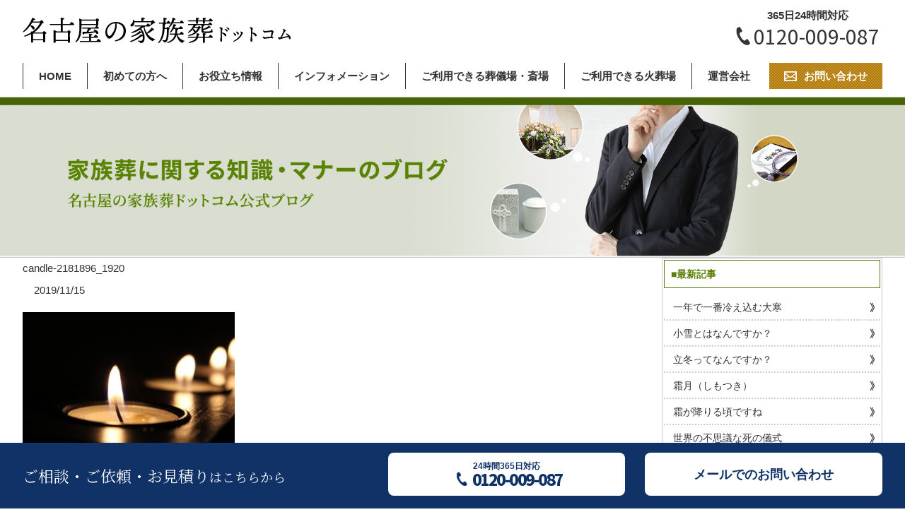

--- FILE ---
content_type: text/html; charset=UTF-8
request_url: http://nagoya-kazokusou.com/candle-2181896_1920
body_size: 5591
content:
<!DOCTYPE HTML>
<html lang="ja">
<head>
<!-- Global site tag (gtag.js) - Google Analytics -->
<script async src="https://www.googletagmanager.com/gtag/js?id=UA-148410316-1"></script>
<script>
  window.dataLayer = window.dataLayer || [];
  function gtag(){dataLayer.push(arguments);}
  gtag('js', new Date());

  gtag('config', 'UA-148410316-1');
</script>

<meta charset="UTF-8">
<meta http-equiv="X-UA-Compatible" content="IE=edge">
<meta name="format-detection" content="telephone=no">
<title>candle-2181896_1920 | 名古屋の家族葬ドットコム｜家族葬に関する専門サイト</title>
<link href="http://nagoya-kazokusou.com/wp-content/themes/nagoya/style.css" rel="stylesheet" type="text/css">
<script src="http://nagoya-kazokusou.com/wp-content/themes/nagoya/js/head.js"></script>
<meta name='robots' content='max-image-preview:large' />
<link rel='dns-prefetch' href='//s.w.org' />
<link rel="alternate" type="application/rss+xml" title="名古屋の家族葬ドットコム｜家族葬に関する専門サイト &raquo; candle-2181896_1920 のコメントのフィード" href="http://nagoya-kazokusou.com/feed/?attachment_id=11891" />
		<script type="text/javascript">
			window._wpemojiSettings = {"baseUrl":"https:\/\/s.w.org\/images\/core\/emoji\/13.1.0\/72x72\/","ext":".png","svgUrl":"https:\/\/s.w.org\/images\/core\/emoji\/13.1.0\/svg\/","svgExt":".svg","source":{"concatemoji":"http:\/\/nagoya-kazokusou.com\/wp-includes\/js\/wp-emoji-release.min.js?ver=5.8.12"}};
			!function(e,a,t){var n,r,o,i=a.createElement("canvas"),p=i.getContext&&i.getContext("2d");function s(e,t){var a=String.fromCharCode;p.clearRect(0,0,i.width,i.height),p.fillText(a.apply(this,e),0,0);e=i.toDataURL();return p.clearRect(0,0,i.width,i.height),p.fillText(a.apply(this,t),0,0),e===i.toDataURL()}function c(e){var t=a.createElement("script");t.src=e,t.defer=t.type="text/javascript",a.getElementsByTagName("head")[0].appendChild(t)}for(o=Array("flag","emoji"),t.supports={everything:!0,everythingExceptFlag:!0},r=0;r<o.length;r++)t.supports[o[r]]=function(e){if(!p||!p.fillText)return!1;switch(p.textBaseline="top",p.font="600 32px Arial",e){case"flag":return s([127987,65039,8205,9895,65039],[127987,65039,8203,9895,65039])?!1:!s([55356,56826,55356,56819],[55356,56826,8203,55356,56819])&&!s([55356,57332,56128,56423,56128,56418,56128,56421,56128,56430,56128,56423,56128,56447],[55356,57332,8203,56128,56423,8203,56128,56418,8203,56128,56421,8203,56128,56430,8203,56128,56423,8203,56128,56447]);case"emoji":return!s([10084,65039,8205,55357,56613],[10084,65039,8203,55357,56613])}return!1}(o[r]),t.supports.everything=t.supports.everything&&t.supports[o[r]],"flag"!==o[r]&&(t.supports.everythingExceptFlag=t.supports.everythingExceptFlag&&t.supports[o[r]]);t.supports.everythingExceptFlag=t.supports.everythingExceptFlag&&!t.supports.flag,t.DOMReady=!1,t.readyCallback=function(){t.DOMReady=!0},t.supports.everything||(n=function(){t.readyCallback()},a.addEventListener?(a.addEventListener("DOMContentLoaded",n,!1),e.addEventListener("load",n,!1)):(e.attachEvent("onload",n),a.attachEvent("onreadystatechange",function(){"complete"===a.readyState&&t.readyCallback()})),(n=t.source||{}).concatemoji?c(n.concatemoji):n.wpemoji&&n.twemoji&&(c(n.twemoji),c(n.wpemoji)))}(window,document,window._wpemojiSettings);
		</script>
		<style type="text/css">
img.wp-smiley,
img.emoji {
	display: inline !important;
	border: none !important;
	box-shadow: none !important;
	height: 1em !important;
	width: 1em !important;
	margin: 0 .07em !important;
	vertical-align: -0.1em !important;
	background: none !important;
	padding: 0 !important;
}
</style>
	<link rel='stylesheet' id='wp-block-library-css'  href='http://nagoya-kazokusou.com/wp-includes/css/dist/block-library/style.min.css?ver=5.8.12' type='text/css' media='all' />
<script type='text/javascript' src='http://nagoya-kazokusou.com/wp-includes/js/jquery/jquery.min.js?ver=3.6.0' id='jquery-core-js'></script>
<script type='text/javascript' src='http://nagoya-kazokusou.com/wp-includes/js/jquery/jquery-migrate.min.js?ver=3.3.2' id='jquery-migrate-js'></script>
<link rel="https://api.w.org/" href="http://nagoya-kazokusou.com/wp-json/" /><link rel="alternate" type="application/json" href="http://nagoya-kazokusou.com/wp-json/wp/v2/media/11891" /><link rel="EditURI" type="application/rsd+xml" title="RSD" href="http://nagoya-kazokusou.com/xmlrpc.php?rsd" />
<link rel="wlwmanifest" type="application/wlwmanifest+xml" href="http://nagoya-kazokusou.com/wp-includes/wlwmanifest.xml" /> 
<meta name="generator" content="WordPress 5.8.12" />
<link rel='shortlink' href='http://nagoya-kazokusou.com/?p=11891' />
<link rel="alternate" type="application/json+oembed" href="http://nagoya-kazokusou.com/wp-json/oembed/1.0/embed?url=http%3A%2F%2Fnagoya-kazokusou.com%2Fcandle-2181896_1920" />
<link rel="alternate" type="text/xml+oembed" href="http://nagoya-kazokusou.com/wp-json/oembed/1.0/embed?url=http%3A%2F%2Fnagoya-kazokusou.com%2Fcandle-2181896_1920&#038;format=xml" />
		<style type="text/css" id="wp-custom-css">
			/* old */		</style>
		</head>
<body class="">
<div id="container">
	<header id="gHeader">
        <div class="comBox clearfix">
            <h1><a href="http://nagoya-kazokusou.com"><img src="http://nagoya-kazokusou.com/wp-content/themes/nagoya/img/common/logo.png" alt="名古屋の家族葬ドットコム｜家族葬に関する専門サイト"></a></h1>
            <div class="telBox"><span>365日24時間対応</span><a href="tel:0120009087">0120-009-087</a> </div>
            <ul class="sp linkUl">
                <li><a href="tel:0120494498"><img src="http://nagoya-kazokusou.com/wp-content/themes/nagoya/img/common/sp_icon01.jpg" alt="0120009087" width="36"></a></li>
                <li><a href="http://nagoya-kazokusou.com/contact"><img src="http://nagoya-kazokusou.com/wp-content/themes/nagoya/img/common/sp_icon02.jpg" alt="mail" width="36"></a></li>
            </ul>
            <div class="menu sp" id="toggle"><span class="top"></span><span class="middle"></span><span class="bottom"></span></div>
        </div>
        <nav id="gNavi" class="comBox clearfix">
            <ul class="clearfix">
                <li><a href="http://nagoya-kazokusou.com">HOME</a></li>
                <li class="has_child">
                    <a>初めての方へ</a>
                    <ul class="menu_child">
                        <li><a href="http://nagoya-kazokusou.com/about">家族葬とは</a></li>
                        <li><a href="http://nagoya-kazokusou.com/flow">葬儀の流れ</a></li>
                        <li><a href="http://nagoya-kazokusou.com/chief">初めて喪主をされる方へ</a></li>
                    </ul>
                </li>
                <li class="has_child">
                    <a>お役立ち情報</a>
                    <ul class="menu_child">
                        <li><a href="http://nagoya-kazokusou.com/support">アフターサポート</a></li>
                        <li><a href="http://nagoya-kazokusou.com/blog">葬儀の知識・マナー</a></li>
                    </ul>
                </li>
                <li class="has_child">
                    <a>インフォメーション</a>
                    <ul class="menu_child">
                        <li><a href="http://nagoya-kazokusou.com/plan">料金・葬儀プラン</a></li>
                        <li><a href="http://nagoya-kazokusou.com/qa">よくある質問</a></li>
                        <li><a href="http://nagoya-kazokusou.com/voice">お客様の声</a></li>
                    </ul>
                </li>
                <li class="has_child">
                    <a>ご利用できる葬儀場・斎場</a>
                    <ul class="menu_child">
                        <li><a href="http://nagoya-kazokusou.com/hall#hall_nagoya">名古屋市内で探す</a></li>
                        <li><a href="http://nagoya-kazokusou.com/hall#hall_aichi">愛知県内で探す</a></li>
                    </ul>
                </li>
                <li><a href="http://nagoya-kazokusou.com/hall#kasou">ご利用できる火葬場</a></li>                
                <li><a href="http://nagoya-kazokusou.com/operation">運営会社</a></li>
            </ul>
            <div class="comLink"><a href="http://nagoya-kazokusou.com/contact"><span>お問い合わせ</span></a></div>
        </nav>
        <div class="menuBox">
            <div class="menuInner">
                <ul class="clearfix">
                    <li><a href="http://nagoya-kazokusou.com">HOME</a></li>
                    <li class="has_child_sp"><span>初めての方へ</span>
                        <ul>
                            <li><a href="http://nagoya-kazokusou.com/about">家族葬とは</a></li>
				            <li><a href="http://nagoya-kazokusou.com/flow">葬儀の流れ</a></li>
                            <li><a href="http://nagoya-kazokusou.com/chief">初めて喪主をされる方へ</a></li>
                        </ul>
                    </li>
                    <li class="has_child_sp"><span>インフォメーション</span>
                        <ul>
                            <li><a href="http://nagoya-kazokusou.com/plan">料金・葬儀プラン</a></li>
                            <li><a href="http://nagoya-kazokusou.com/qa">よくある質問</a></li>
                            <li><a href="http://nagoya-kazokusou.com/voice">お客様の声</a></li>
                        </ul>
                    </li>
                    <li class="has_child_sp"><span>ご利用できる葬儀場・斎場</span>
                        <ul>
                            <li><a href="http://nagoya-kazokusou.com/hall#hall_nagoya">名古屋市内で探す</a></li>
                            <li><a href="http://nagoya-kazokusou.com/hall#hall_aichi">愛知県内で探す</a></li>
                        </ul>
                    </li>

                    <li class="has_child_sp"><span>ご利用できる火葬場</span>
                        <ul>
                            <li><a href="http://nagoya-kazokusou.com/hall#kasou">ご利用できる火葬場</a></li>
                        </ul>
                    </li>
                           <li class="has_child_sp"><span>お役立ち情報</span>
                        <ul>
                            <li><a href="http://nagoya-kazokusou.com/support">アフターサポート</a></li>
                            <li><a href="http://nagoya-kazokusou.com/blog">葬儀の知識・マナー</a></li>
                        </ul>
                    </li>
                    <li><a href="http://nagoya-kazokusou.com/operation">運営会社</a></li>
                    <li><a href="http://nagoya-kazokusou.com/contact">お問い合わせ</a></li>
                </ul>
            </div>
        </div>
    </header><!-- old -->
    <section id="main"><h1> <a href="http://nagoya-kazokusou.com/blog"><img src="http://nagoya-kazokusou.com/wp-content/themes/nagoya/img/blog/main_img.jpg" alt="名古屋の家族葬ドットコム" class="pc"><img src="http://nagoya-kazokusou.com/wp-content/themes/nagoya/img/blog/sp_main_img.jpg" alt="名古屋の家族葬ドットコム" class="sp"></a> </h1>
<div class="comBox clearfix">
    <div id="conts">
        <p class="ttl">candle-2181896_1920</p>
        <div class="comTipBox">
            <ul>
                        </ul>
            <span>2019/11/15</span>
        </div>
                <div class="blogContent">
                	<p class="attachment"><a href='http://nagoya-kazokusou.com/wp-content/uploads/2019/11/candle-2181896_1920.jpg'><img width="300" height="200" src="http://nagoya-kazokusou.com/wp-content/uploads/2019/11/candle-2181896_1920-300x200.jpg" class="attachment-medium size-medium" alt="" loading="lazy" srcset="http://nagoya-kazokusou.com/wp-content/uploads/2019/11/candle-2181896_1920-300x200.jpg 300w, http://nagoya-kazokusou.com/wp-content/uploads/2019/11/candle-2181896_1920-768x512.jpg 768w, http://nagoya-kazokusou.com/wp-content/uploads/2019/11/candle-2181896_1920-1024x683.jpg 1024w, http://nagoya-kazokusou.com/wp-content/uploads/2019/11/candle-2181896_1920.jpg 1920w" sizes="(max-width: 300px) 100vw, 300px" /></a></p>
                </div>
        <ul class="pageList clearfix">
        	<li class="prev"><a href="http://nagoya-kazokusou.com/candle-2181896_1920" rel="prev">≪ひとつ古い記事へ</a></li>
            <li><a href="http://nagoya-kazokusou.com/blog">一覧に戻る</a></li>
            <li class="next"></li>
        </ul>
    </div>
    <div id="sideBar">
	    <div class="listBox">
        <p class="ttl">■最新記事</p>
        <ul class="linkUl">
                            <li><a href="http://nagoya-kazokusou.com/news/%e4%b8%80%e5%b9%b4%e3%81%a7%e4%b8%80%e7%95%aa%e5%86%b7%e3%81%88%e8%be%bc%e3%82%80%e5%a4%a7%e5%af%92">一年で一番冷え込む大寒</a></li>
                    <li><a href="http://nagoya-kazokusou.com/news/%e5%b0%8f%e9%9b%aa%e3%81%a8%e3%81%af%e3%81%aa%e3%82%93%e3%81%a7%e3%81%99%e3%81%8b%ef%bc%9f">小雪とはなんですか？</a></li>
                    <li><a href="http://nagoya-kazokusou.com/news/%e7%ab%8b%e5%86%ac%e3%81%a3%e3%81%a6%e3%81%aa%e3%82%93%e3%81%a7%e3%81%99%e3%81%8b%ef%bc%9f">立冬ってなんですか？</a></li>
                    <li><a href="http://nagoya-kazokusou.com/news/%e9%9c%9c%e6%9c%88%ef%bc%88%e3%81%97%e3%82%82%e3%81%a4%e3%81%8d%ef%bc%89">霜月（しもつき）</a></li>
                    <li><a href="http://nagoya-kazokusou.com/news/%e9%9c%9c%e3%81%8c%e9%99%8d%e3%82%8a%e3%82%8b%e9%a0%83%e3%81%a7%e3%81%99%e3%81%ad">霜が降りる頃ですね</a></li>
                    <li><a href="http://nagoya-kazokusou.com/news/%e4%b8%96%e7%95%8c%e3%81%ae%e4%b8%8d%e6%80%9d%e8%ad%b0%e3%81%aa%e6%ad%bb%e3%81%ae%e5%84%80%e5%bc%8f">世界の不思議な死の儀式</a></li>
                    <li><a href="http://nagoya-kazokusou.com/news/%e5%af%92%e9%9c%b2%ef%bc%88%e3%81%8b%e3%82%93%e3%82%8d%ef%bc%89%e3%81%a3%e3%81%a6%e3%81%aa%e3%82%93%e3%81%a7%e3%81%99%e3%81%8b%ef%bc%9f">寒露（かんろ）ってなんですか？</a></li>
                    <li><a href="http://nagoya-kazokusou.com/news/%e3%81%8a%e6%82%94%e3%82%84%e3%81%bf%e3%81%ae%e8%a8%80%e8%91%89%e3%81%af%e3%81%aa%e3%82%93%e3%81%a6%e3%81%84%e3%81%86%ef%bc%9f%e3%81%a9%e3%82%93%e3%81%aa%e6%b3%a8%e6%84%8f%e7%82%b9%e3%81%8c%e3%81%82">お悔やみの言葉はなんていう？どんな注意点があるの？</a></li>
                    <li><a href="http://nagoya-kazokusou.com/news/%e8%a1%80%e7%b8%81%e8%80%85%e3%81%8c%e8%aa%b0%e3%82%82%e3%81%84%e3%81%aa%e3%81%84%e5%a0%b4%e5%90%88%e3%81%ae%e8%b2%a1%e7%94%a3%e3%81%ae%e8%a1%8c%e6%96%b9%e3%81%af%ef%bc%9f">血縁者が誰もいない場合の財産の行方は？</a></li>
                    <li><a href="http://nagoya-kazokusou.com/news/%e3%80%8c%e5%be%8c%e9%a3%be%e3%82%8a%e7%a5%ad%e5%a3%87%e3%80%8d%e3%81%a3%e3%81%a6%e4%bd%95%ef%bc%9f%e3%81%84%e3%81%a4%e3%81%be%e3%81%a7%e8%a8%ad%e7%bd%ae%e3%81%99%e3%82%8c%e3%81%88%e3%81%b0%e3%81%84">「後飾り祭壇」って何？いつまで設置すればいいのか、片付け方はどうしたらよいのか。</a></li>
                        </ul>
    </div>
        <div class="listBox">
        <p class="ttl">■アーカイブ</p>
        <ul class="linkUl">
        						<li><a href="http://nagoya-kazokusou.com/news?y=2022&month=1&post_type=news">2022年1月</a></li>
								<li><a href="http://nagoya-kazokusou.com/news?y=2021&month=11&post_type=news">2021年11月</a></li>
								<li><a href="http://nagoya-kazokusou.com/news?y=2021&month=10&post_type=news">2021年10月</a></li>
								<li><a href="http://nagoya-kazokusou.com/news?y=2021&month=9&post_type=news">2021年9月</a></li>
								<li><a href="http://nagoya-kazokusou.com/news?y=2021&month=8&post_type=news">2021年8月</a></li>
								<li><a href="http://nagoya-kazokusou.com/news?y=2021&month=7&post_type=news">2021年7月</a></li>
								<li><a href="http://nagoya-kazokusou.com/news?y=2021&month=6&post_type=news">2021年6月</a></li>
								<li><a href="http://nagoya-kazokusou.com/news?y=2021&month=5&post_type=news">2021年5月</a></li>
								<li><a href="http://nagoya-kazokusou.com/news?y=2021&month=4&post_type=news">2021年4月</a></li>
								<li><a href="http://nagoya-kazokusou.com/news?y=2021&month=3&post_type=news">2021年3月</a></li>
								<li><a href="http://nagoya-kazokusou.com/news?y=2021&month=2&post_type=news">2021年2月</a></li>
								<li><a href="http://nagoya-kazokusou.com/news?y=2021&month=1&post_type=news">2021年1月</a></li>
								<li><a href="http://nagoya-kazokusou.com/news?y=2020&month=12&post_type=news">2020年12月</a></li>
								<li><a href="http://nagoya-kazokusou.com/news?y=2020&month=11&post_type=news">2020年11月</a></li>
								<li><a href="http://nagoya-kazokusou.com/news?y=2020&month=10&post_type=news">2020年10月</a></li>
								<li><a href="http://nagoya-kazokusou.com/news?y=2020&month=9&post_type=news">2020年9月</a></li>
								<li><a href="http://nagoya-kazokusou.com/news?y=2020&month=8&post_type=news">2020年8月</a></li>
								<li><a href="http://nagoya-kazokusou.com/news?y=2020&month=7&post_type=news">2020年7月</a></li>
								<li><a href="http://nagoya-kazokusou.com/news?y=2020&month=6&post_type=news">2020年6月</a></li>
								<li><a href="http://nagoya-kazokusou.com/news?y=2019&month=9&post_type=news">2019年9月</a></li>
		        </ul>
    </div>
    </div></div>
		        </section>
        <footer id="gFooter">
       <div class="fixedBox">
            <div class="comBox clearfix">
                <p class="lTxt">ご相談・ご依頼・お見積り<span>はこちらから</span></p>
                <div class="contact">
                    <div class="comBtn telBtn"><a href="tel:0120009087">24時間365日対応<span><span>0120-009-087</span></span></a></div>
                    <div class="comBtn"><a href="http://nagoya-kazokusou.com/contact">メールでのお問い合わせ</a></div>
                </div>
            </div>
        </div>
        <div class="fBox">
            <div class="comBox clearfix">
                <div class="logo"><a href="http://nagoya-kazokusou.com"><img src="http://nagoya-kazokusou.com/wp-content/themes/nagoya/img/common/f_logo.jpg" alt="名古屋の家族葬ドットコム"></a></div>
                <ul class="linkUl clearfix">
                    <li>
                        <p><a href="http://nagoya-kazokusou.com">HOME</a></p>
                        <p><a href="http://nagoya-kazokusou.com/operation">運営会社</a></p>
                        <p><a href="http://nagoya-kazokusou.com/contact">お問い合わせ</a></p>
                    </li>
                    <li>
						<p><a>初めての方へ</a></p>
                        <ul class="inner">
                            <li><a href="http://nagoya-kazokusou.com/chief">初めて喪主をされる方へ</a></li>
                            <li><a href="http://nagoya-kazokusou.com/about">家族葬とは</a></li>
                            <li><a href="http://nagoya-kazokusou.com/flow">葬儀の流れ</a></li>
                            <li><a href="http://nagoya-kazokusou.com/plan">料金・葬儀プラン</a></li>
                        </ul>
                    </li>
                    <li>
                        <p><a>お役立ち情報</a></p>
                        <ul class="inner">
                            <li><a href="http://nagoya-kazokusou.com/support">アフターサポート</a></li>
                            <li><a href="http://nagoya-kazokusou.com/blog">葬儀の知識・マナー</a></li>
                        </ul>
                        <p><a>ご利用できる火葬場</a></p>
                        <ul class="inner">
                            <li><a href="http://nagoya-kazokusou.com/hall#kasou">ご利用できる火葬場</a></li>
                        </ul>
                    </li>
                    <li>
                        <p><a>インフォメーション</a></p>
                        <ul class="inner">
                            <li><a href="http://nagoya-kazokusou.com/qa">よくある質問</a></li>
                            <li><a href="http://nagoya-kazokusou.com/voice">お客様の声</a></li>
                        </ul>
                        <p><a>ご利用できる葬儀場・斎場</a></p>
                        <ul class="inner">
                            <li><a href="http://nagoya-kazokusou.com/hall#hall_nagoya">名古屋市内で探す</a></li>
                            <li><a href="http://nagoya-kazokusou.com/hall#hall_aichi">愛知県内で探す</a></li>
                        </ul>
                    </li>
                </ul>
            </div>
        </div>
        <p class="copyRight">&copy;2025 nagoya-kazokusou.com.<br>
            運営：最期のひととき旅立ち</p>
    </footer>
    </div>
<script src="http://nagoya-kazokusou.com/wp-content/themes/nagoya/js/jquery.js"></script> 
<script src="http://nagoya-kazokusou.com/wp-content/themes/nagoya/js/jquery.matchHeight.js"></script> 
 
<script src="http://nagoya-kazokusou.com/wp-content/themes/nagoya/js/common.js"></script>
<script type='text/javascript' src='http://nagoya-kazokusou.com/wp-includes/js/wp-embed.min.js?ver=5.8.12' id='wp-embed-js'></script>
</body>
</html>

--- FILE ---
content_type: text/css
request_url: http://nagoya-kazokusou.com/wp-content/themes/nagoya/style.css
body_size: 16464
content:
@charset "utf-8";
/*
Theme Name: 名古屋の家族葬ドットコム
Theme URI: null
Description: Description
Author: 81bridge - WXJ
Version: 1.0
*/
@import url('https://fonts.googleapis.com/css?family=Noto+Sans+JP:300,400,900|Noto+Serif+JP:300,400,900&display=swap');
/*------------------------------------------------------------
	デフォルトスタイル
------------------------------------------------------------*/
html, body, div, span, applet, object, iframe, h1, h2, h3, h4, h5, h6, p, blockquote, pre, a, abbr, acronym, address, big, cite, code, del, dfn, em, font, img, ins, kbd, q, s, samp, small, strike, strong, sub, sup, tt, var, b, u, i, center, dl, dt, dd, ol, ul, li, fieldset, form, label, legend, table, caption, tbody, tfoot, thead, tr, th, td {
	margin: 0;
	padding: 0;
	background: transparent;
	border: 0;
	outline: 0;
	font-size: 1em;
}

html {
	font-size: 62.5%;
}

body, table, input, textarea, select, option {
	font-family: "游ゴシック", "游ゴシック体", "Yu Gothic", YuGothic, "ヒラギノ角ゴ ProN", "Hiragino Kaku Gothic ProN", "メイリオ", Meiryo, "ＭＳ Ｐゴシック", "MS PGothic", sans-serif;
}

article, aside, canvas, details, figcaption, figure, footer, header, hgroup, menu, nav, section, summary {
	display: block;
}

ol, ul {
	list-style: none;
}

blockquote, q {
	quotes: none;
}

:focus {
	outline: 0;
}

ins {
	text-decoration: none;
}

del {
	text-decoration: line-through;
}

img {
	vertical-align: top;
	max-width: 100%;
	height: auto;
}

a,
a:link {
	color: #333;
	text-decoration: none;
}

a:visited {
	color: #333;
}

a:hover {
	color: #333;
}

a:active {
	color: #333;
}

/*------------------------------------------------------------
	レイアウト
------------------------------------------------------------*/
body {
	min-width: 1280px;
	color: #333;
	font-size: 1.5rem;
	line-height: 2;
	text-size-adjust: none;
	-webkit-text-size-adjust: none;
	background-color: #FFF;
}

#container {
	text-align: left;
}

a[href^="tel:"] {
	cursor: default;
	pointer-events: none;
}

.mincho {
    font-family: 'Noto Serif JP', serif;
}

@media all and (min-width: 768px) {
	.sp {
		display: none !important;
	}
}

@media all and (max-width: 767px) {
	body {
		min-width: inherit;
		font-size: 1.4rem;
	}
	
	body, table, input, textarea, select, option {
		font-family: 'Noto Sans JP', sans-serif;
	}


	a:hover,
	a:hover img {
		opacity: 1 !important;
	}
	
	.pc {
		display: none !important;
	}
	
	a[href^="tel:"] {
		cursor: pointer;
		pointer-events: auto;
	}
	
}
/*------------------------------------------------------------
	ヘッダー
------------------------------------------------------------*/
#gHeader {
	padding-bottom: 5px;
	background: #fff;
	border-bottom: 1px solid #ccc;
}

#gHeader .comBox {
	padding: 11px 0 6px 0;
}

#gHeader h1 {
	margin-top: 14px;
	width: 379px;
	float: left;
}

#gHeader .telBox {
	width: 212px;
	float: right;
	line-height: 1.5;
}

.telBox {
	font-weight: bold;
	text-align: center;
}

.telBox > span {
	margin-bottom: -3px;
	display: block;
}

.telBox a {
	padding: 0 0 0 25px;
	font-size: 2.8rem;
	font-family: 'Noto Sans JP', sans-serif;
	font-weight: 500;
	display: inline-block;
	background: url(img/common/tel.png) no-repeat left center;
	background-size: 20px auto;
}

.menuBox {
	display: none;
}


@media all and (max-width: 767px) {
	#gHeader {
		position: relative;
	}
	
	#gHeader h1 {
		margin-top: 9px;
		width: 190px;
	}

	.menu {
		position: absolute;
		top: 8px;
		right: 10px;
		height: 36px;
		width: 36px;
		cursor: pointer;
		z-index: 100;
		transition: opacity .25s ease;
		-webkit-transition: all .3s ease;
		transition: all .3s ease;
	}
		
	.menu.on .top {
		-webkit-transform: translateY(8px) translateX(0) rotate(-45deg);
		-ms-transform: translateY(8px) translateX(0) rotate(-45deg);
		transform: translateY(8px) translateX(0) rotate(-45deg);
		background: #000;
	}
		
	.menu.on .middle {
		opacity: 0;
		background: #000;
	}
		
	.menu.on .bottom {
		-webkit-transform: translateY(-8px) translateX(0) rotate(45deg);
		-ms-transform: translateY(-8px) translateX(0) rotate(45deg);
		transform: translateY(-8px) translateX(0) rotate(45deg);
		background: #000;
	}
		
	.menu span {
		background: #000;
		border: none;
		height: 5px;
		width: 100%;
		position: absolute;
		top: 0;
		left: 0;
		-webkit-transition: all .35s ease;
		transition: all .35s ease;
		cursor: pointer;
	}
	
	.menu span:nth-of-type(2) {
		top: 13px;
	}
		
	.menu span:nth-of-type(3) {
		top: 26px;
	}
	
	#gHeader .menu {
		top: 14px;
	}
	
	#gHeader .menu.on .top {
		top: 5px;
		background-color: #000;
	}
	
	#gHeader .menu.on .bottom {
		top: 21px;
		background-color: #000;
	}

	#gHeader .telBox {
		display: none;
	}
	
	#gHeader .comBox .linkUl {
		float: right;
		width: 90px;
		text-align: right;
	}
	
	#gHeader .comBox {
		padding: 12px 50px 6px 10px;
	}
	
	#gHeader .comBox .linkUl li {
		margin: 0 1px;
		display: inline-block;
	}
	
	.menuBox {
		padding: 20px 0;
		width: 100%;
		position: absolute;
		left: 0;
		top: 60px;
		overflow-y: scroll;
		z-index: 100;
		font-size: 1.5rem;
		background-color: #fff;
		box-sizing: border-box;
        border-top: 1px solid #ccc;
        border-bottom: 1px solid #ccc;
        box-shadow: 0 10px 10px rgba(0,0,0,0.05);
	}
	
	.menuBox ul.clearfix {
		text-align: center;
        
        text-align: left;
        padding: 0 10px;
	}
    .menuBox ul li a{
        background: #f5f5f5;
        border-bottom: 1px solid #fff;
        border-left: 0.5em solid #ccc;
        padding: 5px 10px;
        display: block;
        width: 100%;
        box-sizing: border-box;
        position: relative;
    }
    .menuBox ul li a:after{
        width: 1em;
        height: 1em;
        content: "》";
        position: absolute;
        top: 0;
        bottom: 0;
        margin: auto;
        right: 0.5em;
        line-height: 1.0;
        color: #aaa;
    }
    .menuBox ul .has_child_sp span{
        display: block;
        width: 100%;
        background: #fff;
        padding: 20px 0 5px;
    }
}

@media all and (max-width: 374px) {
	#gHeader h1 {
		width: 160px;
	}

}

/*------------------------------------------------------------
	gNavi
------------------------------------------------------------*/
#gNavi {
	padding: 0;
}

#gNavi ul {
	width: 1010px;
    width: 1056px;
	float: left;
}

#gNavi .comLink {
	width: 204px;
    width: 160px;
	float: right;
}

#gNavi ul li {
	float: left;
	/*width: 202px;*/
}

#gNavi ul li a {
	/*padding: 4px 5px 3px;*/
    padding: 4px 22px 3px;
	display: block;
	font-weight: bold;
	text-align: center;
	border-left: 1px solid #333;
}

#gNavi ul li a:hover {
	opacity: 0.7;
}

#gNavi ul .has_child{
    position: relative;
}
#gNavi ul li .menu_child{
    position: absolute;
    top: 37px;
    background: rgba(255,255,255,0.95);
    display: none;
    width: 100%;
    width: 150%;
    padding-top: 10px;
}
#gNavi ul .has_child:hover .menu_child{
    display: inherit;
    z-index: 1;
}

#gNavi ul li .menu_child li{
    float: none;
}
#gNavi ul li .menu_child li a{
    border-left: none;
}


@media all and (max-width: 767px) {
	#gNavi {
		display: none;
	}
}
/*------------------------------------------------------------
	パンクズリスト
------------------------------------------------------------*/
#pagePath {
	margin-bottom: 59px;
}

#pagePath li {
	display: inline;
	color: #000;
	font-size: 1.3rem;
}

#pagePath a {
	color: #b37800;
}

#pagePath a:hover {
	text-decoration: underline;
}

@media all and (max-width: 767px) {
	
	#pagePath {
		margin-bottom: 30px;
	}
	
	#pagePath li {
		font-size: 1.1rem;
	}
	
	#pagePath a:hover {
		text-decoration: none;
	}

}
/*------------------------------------------------------------
	conts
------------------------------------------------------------*/
#conts {
	width: 872px;
	float: left;
}

@media all and (max-width: 767px) {
	#conts {
		margin-bottom: 40px;
		width: auto;
		float: none;
	}
}
/*------------------------------------------------------------
	sideBar
------------------------------------------------------------*/
#sideBar {
	width: 312px;
	float: right;
}

#sideBar .searchBox {
	margin-bottom: 32px;
	padding: 9px 21px 18px;
	border-radius: 5px;
	text-align: center;
	background: url(img/common/bg.jpg) repeat left top;
}

#sideBar .searchBox .ttl {
	margin-bottom: 10px;
	color: #fff;
	font-size: 1.8rem;
	position: relative;
	font-weight: 900;
	background: url(img/common/line_bg.png) no-repeat left top 50%;
	background-size: 100% auto;
}

#sideBar .searchBox .search {
	border-radius: 5px;
	height: 40px;
	position: relative;
	box-shadow: 0 0 3px rgba(0,0,0,0.5);
}

#sideBar .searchBox .search input {
	width: 100%;
	height: 100%;
	appearance: none;
	-moz-appearance: none;
	-ms-appearance: none;
	-webkit-appearance: none; 
	border: none;
	border-radius: 0;
	vertical-align: top;
	box-sizing: border-box;
}

#sideBar .searchBox .search input[type="text"] {
	padding: 0 50px 0 10px;
	border-radius: 5px;
	line-height: 40px;
	border: 1px solid #CCCCCC;
}

#sideBar .searchBox .search input[type="submit"] {
	width: 40px;
	height: 40px;
	position: absolute;
	right: 0;
	top: 0;
	cursor: pointer;
	background: url(img/common/search.png) no-repeat center center #96AD7E;
	border-radius: 0 5px 5px 0;
}

#sideBar .searchBox .search input[type="submit"]:hover {
	opacity: 0.7;
}

#sideBar .listBox {
	margin-bottom: 32px;
	padding: 2px 2px 10px;
	border: 1px solid #ccc;
}

#sideBar .listBox .ttl {
	margin-bottom: 9px;
	padding: 5px 9px;
	color: #5a8007;
	font-size: 1.4rem;
	font-weight: bold;
	border: 1px solid #5A8007;
}

#sideBar .listBox .linkUl li {
	line-height: 1.2;
	font-size: 1.4rem;
}

#sideBar .listBox .linkUl li a {
	padding: 10px 20px 9px 13px;
	display: block;
	background: url(img/common/arrow01.png) no-repeat right 8px center;
	border-bottom: 2px dotted #ccc;
}

#sideBar .listBox .linkUl li a:hover {
	opacity: 0.7;
}

#sideBar .photo {
	text-align: center;
}

#sideBar .photo a:hover {
	opacity: 0.7;
}

@media all and (max-width: 767px) {
	#sideBar {
		width: auto;
		float: none;
	}
}
/*------------------------------------------------------------
	フッター
------------------------------------------------------------*/
#gFooter {
	padding-bottom: 120px;
}

#gFooter .fBox {
	margin-bottom: 25px;
	padding: 29px 0;
	background-color: #333;
	border-top: 1px solid #ccc;
}

#gFooter .fBox .logo {
	margin-top: 3px;
	width: 140px;
	float: left;
}

#gFooter .fBox .linkUl {
	width: 766px;
    width: 790px;
	float: right;
	line-height: 1.5;
}

#gFooter .fBox .linkUl a {
	color: #fff;
}

#gFooter .fBox .linkUl a:hover {
	text-decoration: underline;
} 

#gFooter .fBox p {
	margin-bottom: 6px;
}

#gFooter .fBox p a {
	padding-left: 18px;
	font-weight: bold;
	display: inline-block;
	background: url(img/common/icon02.jpg) no-repeat left top 5px;
}

#gFooter .fBox .linkUl > li {
	width: 180px;
    width: 200px;
	float: left;
} 

#gFooter .fBox .linkUl > li:nth-child(3) {
	width: 223px;
    width: 190px;
}

#gFooter .fBox .inner {
	padding: 4px 0 0 17px;
	margin-top: -3px;
	position: relative;
}
#gFooter .fBox .inner + p{
	margin-top: 20px;
}

#gFooter .fBox .inner:before {
	width: 1px;
	height: 100%;
	position: absolute;
	left: 5px;
	top: 0;
	background-color: #fff;
	content: '';
}

#gFooter .fBox .inner li {
	margin-bottom: 7px;
	letter-spacing: -1px;
}

#gFooter .link {
	margin-bottom: 17px;
	text-align: center;
}

#gFooter .link a:hover {
	text-decoration: underline;
}

#gFooter .copyRight {
	line-height: 1.85;
	text-align: center;
	font-size: 1.3rem;
}

.pageTop {
	width: 56px;
	height: 56px;
	position: fixed;
	right: 20px;
	bottom: 110px;
	z-index: 89;
	text-align: right;
}

.pageTop a:hover {
	opacity: 0.7;
}

.fixedBox {
	width: 100%;
	position: fixed;
	left: 0;
	bottom: 0;
	padding: 14px 20px 18px;
	color: #fff;
	background-color: #113267;
	z-index: 88;
	box-sizing: border-box;
}

.fixedBox .lTxt {
	margin-top: 16px;
	width: 37%;
	float: left;
	line-height: 1.5;
	font-size: 2.2rem;
	font-family: 'Noto Serif JP', serif;
}

.fixedBox .lTxt span {
	display: inline-block;
	font-size: 1.8rem;
	line-height: 1;
	vertical-align: 0;
}

.fixedBox .contact {
	padding: 0;
	width: 57.5%;
	float: right;
	text-align: right;
}

.fixedBox .contact .telBtn a {
	padding: 7px 10px 11px;
	font-size: 1.2rem;
}

.fixedBox .contact .telBtn a > span {
	margin-top: -5px;
	display: block;
	line-height: 1;
	font-size: 1.8rem;
	text-align: center;
}

.fixedBox .contact .telBtn a > span span {
	padding: 0 0 0 30px;
	display: inline-block;
	font-family: 'Noto Sans JP', sans-serif;
	font-weight: 600;
	font-size: 2.2rem;
	line-height: 1;
	letter-spacing: -1.5px;
	background: url(img/common/icon03.png) no-repeat left center;
	background-size: 30px auto;
}

.fixedBox .comBtn {
	width: 48%;
	float: right;
}

.fixedBox .contact .telBtn {
	float: left;
}

.fixedBox .comBtn a {
	color: #113267;
	background: #fff;
	font-weight: bold;
}

#gFooter.footer02 {
	margin-top: 116px;
	padding: 24px 0;
	color: #fff;
	font-size: 1.3rem;
	text-align: center;
	background: url(img/common/bg.jpg) repeat left top;
}

@media all and (-ms-high-contrast:none){
	#gFooter .fBox p a {
		background-position: left top 3px;
	}
}

@media all and (min-width: 768px) and (max-width: 1180px) {
	.fixedBox .lTxt {
		margin-top: 13px;
		width: 35%;
		font-size: 1.8rem;
	}
	
	.fixedBox .contact {
		width: 65%;
	}
}

@media all and (max-width: 767px) {
	#gFooter {
		clear: both;
	}
		
	#gFooter .fBox .logo {
		margin-bottom: 20px;
		width: 100px;
		float: none;
	}
	
	#gFooter .fBox .linkUl {
		margin-top: -15px;
		width: auto;
		float: none;
	}
	
	#gFooter .fBox .linkUl > li {
		margin: 15px 0 0;
		width: 48% !important;
	}
	
	#gFooter .fBox .linkUl > li:nth-child(2n) {
		float: right;
	}
	
	#gFooter .fBox .linkUl a:hover {
		text-decoration: none;
	}
	
	.fixedBox {
		padding: 5px;
	}
	
	.fixedBox .lTxt {
		margin-bottom: 10px;
		width: auto;
		float: none;
		text-align: center;
		font-size: 1.6rem;
	}
	
	.fixedBox .contact {
		width: auto;
		float: none;
		overflow: hidden;
	}
	
	.fixedBox .contact .tel {
		display: block;
		margin: 0;
		width: 48%;
		float: left;
		text-align: center;
	}
	
	.fixedBox .contact .telBtn a > span span {
		padding: 0 6px 0 16px;
		font-size: 1.5rem;
		background-size: 16px auto;
	}
	
	.fixedBox .contact .tel span {
		margin: 0;
		font-size: 1.2rem;
	}
	
	.fixedBox .comBtn {
		margin: 4px 0 0;
		line-height: 1;
		float: right;
		display: block;
	}
	
	.fixedBox .comBtn a {
		padding: 19px 3px 14px;
		font-size: 1.3rem;
		letter-spacing: -1px;
	}
	
	.fixedBox .contact .telBtn a {
		padding-top: 11px;
	}
	
	#gFooter.footer02 {
		margin-top: 50px;
	}
	
	.fixedBox .contact .telBtn a > span {
		margin-top: 0;
	}
}


/*------------------------------------------------------------
	書式設定
------------------------------------------------------------*/
/* テキストの位置 */
.taLeft { text-align: left !important; }
.taCenter { text-align: center !important; }
.taRight { text-align: right !important; }

/* フォントの太さ */
.fwNormal { font-weight: normal !important; }
.fwBold { font-weight: bold !important; }

/*------------------------------------------------------------
	汎用スタイル
------------------------------------------------------------*/
	* html .clearfix {
		zoom: 1;
	}

	*+html .clearfix {
		zoom: 1;
	}

.clearfix:after {
	height: 0;
	visibility: hidden;
	content: ".";
	display: block;
	clear: both;
}

/*------------------------------------------------------------
	common
------------------------------------------------------------*/

.comBox {
	margin: 0 auto;
	max-width: 1216px;
	box-sizing: border-box;
}

@media all and (max-width: 767px) {
	.comBox {
		padding: 0 10px;
	}
}

/*------------------------------------------------------------
	common
------------------------------------------------------------*/

.headLine01 {
	margin-bottom: 25px;
	font-size: 3.2rem;
	font-weight: normal;
	text-align: center;
	font-family: 'Noto Serif JP', serif;
}

.headLine01 span {
	font-size: 2.2rem;
	display: block;
	line-height: 1;
}

@media all and (max-width: 767px) {
	.headLine01 {
		font-size: 2.4rem;
		line-height: 1.2;
	}
	
	.headLine01 span {
		font-size: 1.6rem;
	}

}

/*------------------------------------------------------------
	headLine02
------------------------------------------------------------*/
.headLine02 {
    margin-bottom: 65px;
    padding-bottom: 13px;
    font-family: 'Noto Serif JP', serif;
    font-size: 2.4rem;
    text-align: center;
    font-weight: 400;
    position: relative;
    border-bottom: 1px solid #ccc;
}

.headLine02:before {
    margin-left: -89px;
    position: absolute;
    left: 50%;
    bottom: -2px;
    width: 178px;
    height: 3px;
    content: "";
    background-color: #042f66;
}

@media all and (max-width: 767px) {
    .headLine02 {
        margin-bottom: 35px !important;
        padding-bottom: 7px;
        font-size: 2rem;
    }

    .headLine02:before {
        margin-left: -64px;
        bottom: -2px;
        width: 128px;
        height: 3px;
    }
}

/*------------------------------------------------------------
	comLink
------------------------------------------------------------*/

.comLink a,
.comLink input {
	padding: 4px 5px 3px;
	display: block;
	color: #fff;
	font-weight: bold;
	text-align: center;
	cursor: pointer;
	background: url(img/common/btn_bg.jpg) repeat left top;
}

.comLink a:hover,
.comLink input:hover{
	opacity: 0.7;
}

.comLink a span {
	padding-left: 28px;
	display: inline-block;
	background: url(img/common/mail.png) no-repeat left center;
}

@media all and (max-width: 767px) {
	.comLink input:hover{
		opacity: 1;
	}
}

/*------------------------------------------------------------
	comBtn
------------------------------------------------------------*/

.comBtn {
	text-align: center;
}

.comBtn a {
	padding: 13px 10px 11px;
	max-width: 384px;
	width: 100%;
	color: #fff;
	font-weight: bold;
	font-size: 1.8rem;
	display: inline-block;
	background: url(img/common/icon01.png) no-repeat right 18px center #113266;
	border-radius: 8px;
	box-sizing: border-box;
}

.comBtn a:hover {
	opacity: 0.7;
}

@media all and (max-width: 767px) {
	.comBtn a {
		max-width: 337px;
		padding: 12px 10px 14px;
		font-size: 1.4rem;
		border-radius: 4px;
		background-size: 18px auto;
	}
}

/*------------------------------------------------------------
	comTipBox
------------------------------------------------------------*/

.comTipBox {
	margin-bottom: 17px;
}

.comTipBox ul,
.comTipBox > span {
	display: inline-block;
	vertical-align: middle;
	line-height: 1;
}

.comTipBox > span {
	margin-left: 12px;
}

.comTipBox ul li {
	margin-right: 8px;
	min-width: 81px;
	display: inline-block;
	vertical-align: middle;
}

.comTipBox ul li:last-child {
	margin-right: 0;
} 

.comTipBox ul li a,
.comTipBox ul li span {
	padding: 4px 2px 6px;
	display: block;
	color: #fff;
	font-size: 1.4rem;
	text-align: center;
	background-color: #A68534;
}

@media all and (max-width: 767px) {
	
	.comTipBox ul li {
		margin-right: 4px;
		min-width: 60px;
	}
	
	.comTipBox ul li a, .comTipBox ul li span {
		padding: 3px;
		font-size: 1rem;
	}
	
	.comTipBox > span {
		margin-left: 6px;
	}

}

/*------------------------------------------------------------
	wp-pagenav
------------------------------------------------------------*/

.wp-pagenavi {
	clear: both;
	text-align: center;
}

.wp-pagenavi a,
.wp-pagenavi span {
	width: 30px;
	height: 30px;
	line-height: 1;
	display: inline-block;
	text-decoration: none;
	color: #5A8007;
	font-size: 2rem;
	border: 2px solid #5A8007;
	padding: 3px;
	font-weight: 900;
	margin: 0 3px;
	box-sizing: border-box;
}

.wp-pagenavi a:hover,
.wp-pagenavi span.current {
	border-color: #5A8007;
	color: #fff;
	background-color: #5A8007;
}

.wp-pagenavi .first,
.wp-pagenavi .last,
.wp-pagenavi .pages {
	display: none;
}

.wp-pagenavi .extend{
	display: none;
}
.wp-pagenavi .previouspostslink,
.wp-pagenavi .nextpostslink {
	margin: 0 16px;
	border: none;
}

.wp-pagenavi .previouspostslink:hover,
.wp-pagenavi .nextpostslink:hover {
	opacity: 0.7;
	background: none;
}

@media all and (max-width: 767px) {
	.wp-pagenavi .previouspostslink, .wp-pagenavi .nextpostslink {
		margin: 0 3px;
	}
	
	.wp-pagenavi a:hover,
	.wp-pagenavi span.current {
		border-color: #5A8007;
		color: #5A8007;
		background-color: #fff;
	}
}

/*------------------------------------------------------------
	pageList
------------------------------------------------------------*/

.pageList {
	margin-top: 129px;
	font-size: 1.4rem;
	text-align: center;
	position: relative;
}

.pageList a:hover {
	opacity: 0.7;
}

.pageList li {
	display: inline-block;
}

.pageList .prev,
.pageList .next {
	position: absolute;
	left: 0;
	top: 0;
}

.pageList .next {
	left: auto;
	right: 0;
}

@media all and (max-width: 767px) {
	.pageList {
		font-size: 1rem;
	}
}

/*------------------------------------------------------------
	comPhotoUl
------------------------------------------------------------*/

.comPhotoUl {
	margin: -32px 0 0 0;
}

.comPhotoUl li {
	margin: 32px 32px 0 0;
	width: 280px;
	float: left;
}

.comPhotoUl li:nth-child(4n) {
	margin-right: 0;
}

.comPhotoUl li a {
	padding: 6px 6px 12px;
	display: block;
	background-color: #fff;
	box-shadow: 0 0 10px rgba(0,0,0,0.3);
}

.comPhotoUl li a:hover {
	opacity: 0.7;
}

.comPhotoUl li a > span {
	display: block;
}

.comPhotoUl li .photo {
	margin-bottom: 11px;
	position: relative;
}

.comPhotoUl li .photo img {
	width: 100%;
}

.comPhotoUl li .photo:after {
	width: calc(100% - 12px);
	height: calc(100% - 12px);
	position: absolute;
	left: 6px;
	top: 6px;
	border: 1px solid #777777;
	content: '';
	box-sizing: border-box;
}

.comPhotoUl li .txt {
	padding-left: 33px;
	font-family: 'Noto Serif JP', serif;
	font-size: 2rem;
	letter-spacing: -1px;
	background: url(img/index/icon02.png) no-repeat left 5px center;
}

@media all and (max-width: 767px) {
	.comPhotoUl {
		margin-top: -15px;
	}
	
	.comPhotoUl li {
		margin: 15px 0 0 0;
		width: 48%;
		float: left;
	}
	
	.comPhotoUl li:nth-child(2n) {
		float: right;
	}
	
	.comPhotoUl li .txt {
		padding: 1px 0 2px 21px;
		font-size: 1.1rem !important;
		background-size: 12px auto;
	}
}

/*------------------------------------------------------------
	comImgBox
------------------------------------------------------------*/

.comImgBox {
	margin-bottom: 72px;
}

.comImgBox:last-child {
	margin-bottom: 0;
}

.comImgBox .photoBox {
	width: 696px;
	float: left;
}

.comImgBox .textBox {
	margin-left: -96px;
	width: 592px;
	float: right;
	display: flex;
	align-content: center;
	justify-content: flex-end;
	position: relative;
	z-index: 5;
}

.comImgBox .textBox .inner {
	padding: 32px;
	min-height: 298px;
	background-color: #fff;
	box-sizing: border-box;
	align-self: center;
}

.comImgBox .textBox h3 {
	margin-bottom: 24px;
	display: table;
	width: 100%;
	font-weight: normal;
	font-family: 'Noto Serif JP', serif;
	border-collapse: collapse;
}

.comImgBox .textBox h3 > span {
	display: table-cell;
	text-align: left;
	vertical-align: middle;
}

.comImgBox .textBox h3 .lTxt {
	width: 89px;
	font-size: 2.4rem;
	border: 1px solid #333;
	text-align: center;
	line-height: 1.25;
	letter-spacing: 3px;
}

.comImgBox .textBox h3 .lTxt .innerTxt {
	padding: 6px 3px 4px;
	display: block;
	height: 89px;
	box-sizing: border-box;
}

.comImgBox .textBox h3 .lTxt .num {
	display: block;
	line-height: 1;
	color: #113266;
	font-style: italic;
	font-size: 4.8rem;
}

.comImgBox .textBox h3 .rTxt {
	padding: 0 0 2px 32px;
	font-size: 3.2rem;
	line-height: 1.25;
}

.comImgBox .textBox h3 .rTxt span {
	display: block;
	font-size: 2.1rem;
	color: #555;
}

.comImgBoxR .textBox {
	margin: 0 -96px 0 0;
	float: left;
}

.comImgBoxR .photoBox {
	float: right;
}

@media all and (max-width: 767px) {
	.comImgBox  {
		margin: 0 0 45px;
	}
	
	.comImgBox .photoBox {
		width: auto;
		float: none;
	}
	
	.comImgBox .photoBox img {
		width: 100%;
	}
	
	.comImgBox .textBox {
		margin: -17px 10px 0;
		width: auto;
		display: block;
		float: none;
	}
	
	.comImgBox .textBox .inner {
		padding: 31px 15px 32px;
		min-height: inherit;
	}
	
	.comImgBox .textBox h3 .lTxt {
		padding: 0 3px;
		width: 45px;
		font-size: 1.2rem;
		box-sizing: border-box;
	}
	
	.comImgBox .textBox h3 .lTxt .innerTxt {
		padding: 0;
		height: auto;
		max-height: 45px;
	}
	
	.comImgBox .textBox h3 .lTxt .num {
		margin-top: -1px;
		font-size: 2.4rem;
	}
	
	.comImgBox .textBox h3 .rTxt {
		padding: 0 0 0px 15px;
		font-size: 2rem;
		line-height: 1.2;
		letter-spacing: -1px;
	}
	
	.comImgBox .textBox h3 {
		margin-bottom: 19px;
	}
	
	.comImgBox .textBox h3 .rTxt span {
		font-size: 1.5rem;
	}
	
	.comImgBox .photoBox {
		width: auto;
		float: none;
	}

}
/*------------------------------------------------------------
	comListUl
------------------------------------------------------------*/

.comListUl li a {
	padding: 20px;
	display: block;
	overflow: hidden;
	border-top: 1px solid #ccc;
}

.comListUl .comTipBox {
	margin-bottom: 15px;
}

.comListUl .comTipBox ul li {
	margin-right: 10px;
	min-width: 71px;
}

.comListUl .comTipBox ul li span {
	padding: 3px 2px 4px;
	font-size: 1.2rem;
}

.comListUl li p {
	font-size: 1.4rem;
	line-height: 1.75;
	position: relative;
}

 .comListUl li p .note {
	color: #777;
	font-size: 1.2rem;
	 position: absolute;
	 right: 8px;
	 bottom: 0;
}
 
.comListUl {
	margin-bottom: 72px;
	border-bottom: 1px solid #ccc;
}

.comListUl li a:hover {
	opacity: 0.7;
}

.comListUl li .photo {
	width: 276px;
	float: left;
}

.comListUl li .txtInner {
	margin-top: 7px;
	width: 540px;
	float: right;
}

.comListUl li .txtInner .ttl {
	margin-bottom: 7px;
	font-size: 2.4rem;
	line-height: 1.33;
	font-weight: 900;
}

@media all and (max-width: 767px) {
	.comListUl li a {
		padding: 10px;
	}
	
	.comListUl li .photo {
		margin-bottom: 15px;
		width: auto;
		float: none;
	}
	
	.comListUl li .photo img {
		width: 100%;
	}
	
	.comListUl li .txtInner {
		width: auto;
		float: none;
	}
	
	.comListUl li .txtInner .ttl {
		font-size: 2rem;
	}

}

/*------------------------------------------------------------
	pageTitle
------------------------------------------------------------*/

.pageTitle {
	margin-bottom: 2px;
	padding: 66px 0 69px;
	color: #fff;
	font-size: 3.2rem;
	font-family: 'Noto Serif JP', serif;
	text-align: center;
	background: url(img/common/bg02.jpg) no-repeat top center;
	background-size: cover;
}

.pageTitle h2 {
	font-weight: normal;
}

@media all and (max-width: 767px) {
	.pageTitle {
		padding: 40px 20px;
		font-size: 2.6rem;
	}
}
/*------------------------------------------------------------
	comAbout
------------------------------------------------------------*/
.comAbout {
	padding: 61px 0 72px;
	background-color: #f5f5f5;
}

.comAbout .headLine01 {
	margin-bottom: 37px;
	font-size: 2.4rem;
}

.comAbout .comPhotoUl li .txt {
	font-size: 1.8rem;
}

.comAbout .comPhotoUl li .photo {
	margin-bottom: 1px;
}

.comAbout .comPhotoUl li a {
	padding-bottom: 0;
}

@media all and (max-width: 767px) {

}
/*------------------------------------------------------------
	contact
------------------------------------------------------------*/

.contact {
	padding: 32px 0;
	background-color: #113267;
}

.contact .textUl {
	text-align: center;
}

.contact .textUl li {
	padding: 25px 30px 20px;
	margin: 0 14px;
	width: 488px;
	display: inline-block;
	background-color: #fff;
	vertical-align: top;
	box-sizing: border-box;
}

.contact .textUl h3 {
	margin-bottom: 17px;
	color: #113266;
	font-family: 'Noto Serif JP', serif;
	text-align: center;
	font-size: 2.4rem;
	line-height: 1.33;
	font-weight: normal;
}

.contact .textUl h3 span {
	display: block;
	font-size: 3.1rem;
}

.contact .textUl .telBox > span span {
	font-size: 2.1rem;
	color: #555;
	font-weight: bold;
	display: inline-block;
	line-height: 1;
	border-bottom: 2px solid #B6B6B6;
}

.contact .textUl .telBox > a {
	padding-left: 40px;
	font-size: 4.8rem;
	line-height: 1.3;
	background-size: 33px auto;
}

.contact .textUl li .comLink {
	margin-top: 37px;
}

.contact .textUl li .comLink a {
	background: url(img/common/btn_bg.jpg) repeat left top;
}

@media all and (max-width: 767px) {
	.contact .textUl li {
		padding:  20px;
		margin: 0 0 20px;
		width: auto;
		display: block;
	}
	
	.contact .textUl h3 {
		font-size: 2rem;
	}
	
	.contact .textUl h3 span {
		font-size: 2.4rem;
	}
	
	.contact .textUl .telBox > a {
		padding: 0 0 2px 20px;
		background-size: 16px auto;
		font-size: 2.4rem;
	}
	
	.contact .textUl .telBox > span span {
		font-size: 1.2rem;
	}

}


/*------------------------------------------------------------
	comInner
------------------------------------------------------------*/
.comInner {
    margin: 0 104px 81px 104px;
}

.comInner .photoBox {
	margin-top: 10px;
    float: left;
	width: 384px;
	position: relative;
	z-index: 1;
}

.comInner .photoBox img {
	width: 100%;
}

.comInner .photoBox:before {
	width: 100%;
	height: 100%;
	position: absolute;
	left: 10px;
	top: -10px;
	background-color: #0E3F77;
	content: '';
	z-index: -1;
}


.comInner .textBox {
    float: right;
    width: 592px;
    margin-top: -10px;
}

.comInner .textBox p {
    margin-bottom: 27px;
    text-align: justify;
    line-height: 1.75;
}

.comInner .textBox p:last-child {
    margin-bottom: 0;
}

.comInner .textBox .title {
   margin-bottom: 22px;
	width: 100%;
	display: table;
    font-size: 2.1rem;
    color: #113266;
	line-height: 1.5;
    font-family: 'Noto Serif JP', serif;
    font-weight: 400;
    text-align: left;
}

.comInner .textBox .title span {
	display: table-cell;
	text-align: left;
	vertical-align: middle;
}

.comInner .textBox .title .num {
    padding: 0 5px 0 10px;
	width: 63px;
    font-size: 4.8rem;
    font-weight: 500;
    font-family: "游明朝", YuMincho, "ヒラギノ明朝 ProN W3", "Hiragino Mincho ProN", "HG明朝E", "ＭＳ Ｐ明朝", "ＭＳ 明朝", serif; 
    vertical-align: middle;
	box-sizing: border-box;
}

.comInner .textBox .title .txt {
	padding-bottom: 5px;
}

.comInner01 {
    margin-bottom: 103px;
}

.comInner01 .photoBox {
    float: right;
}

.comInner01 .photoBox:before {
	left: -10px;
}

.comInner01 .textBox {
    margin: 0;
    float: left;
}

@media all and (max-width: 767px) {
    .comInner {
        margin: 0 0 40px;
    }

    .comInner .photoBox {
        float: none;
		width: auto;
        margin: 15px 10px 20px;
    }
    
    .comInner .photoBox img {
        width: 100%;
    }

    .comInner .textBox {
        float: none;
        width: auto;
        margin-top: 0;
    }

    .comInner .textBox p {
        margin-bottom: 20px;
        line-height: 1.5;
    }

    .comInner .textBox p:last-child {
        margin-bottom: 0;
    }

    .comInner .textBox .title {
        margin-bottom: 4px;
        font-size: 1.8rem;
    }

    .comInner .textBox .title .num {
		width: 40px !important;
        font-size: 3.6rem;
    }

    .comInner01 {
        margin-bottom: 50px;
    }

    .comInner01 .photoBox {
        float: none;
    }

    .comInner01 .textBox {
        margin: 0;
        float: none;
    }
}

/*------------------------------------------------------------
	comImgBoxL
------------------------------------------------------------*/
.comImgBoxL .photoBox {
    float: left;
    width: 488px;
}

.comImgBoxL .textBox {
    margin: 32px 0 0 -80px;
    padding: 31px 35px 22px 30px;
    float: right;
    width: 800px;
    min-height: 298px;
    background-color: #fff;
    border: 1px solid #ccc;
    box-sizing: border-box;
}

.comImgBoxL .textBox01 {
    min-height: 335px;
}

.comImgBoxL .textBox p {
    margin-bottom: 30px;
    text-align: justify;
}

.comImgBoxL .textBox p:last-child {
    margin-bottom: 0;
}

.comImgBoxL .textBox .title {
    margin-bottom: 24px;
    display: table;
    width: 100%;
    font-family: 'Noto Serif JP', serif;
    text-align: left;
}

.comImgBoxL .textBox .title .lTxt {
    display: table-cell;
    vertical-align: middle;
    width: 89px;
    color: #113266;
    font-size: 2.4rem;
    line-height: 1.7;
    text-align: center;
    border: 1px solid #032F67;
}

.comImgBoxL .textBox .title .top {
    display: block;
	letter-spacing: 5px;
}

.comImgBoxL .textBox .title .num {
    font-size: 4.8rem;
    font-family: "游明朝", YuMincho, "ヒラギノ明朝 ProN W3", "Hiragino Mincho ProN", "HG明朝E", "ＭＳ Ｐ明朝", "ＭＳ 明朝", serif; 
    font-style: italic;
    line-height: 42px;
}

.comImgBoxL .textBox .title .rTxt {
    padding-left: 30px;
    display: table-cell;
    vertical-align: middle;
    color: #113266;
    font-size: 3.2rem;
    line-height: 1.3;
}

.comImgBoxR02 .photoBox {
    float: right;
}

.comImgBoxR02 .textBox {
    margin: 32px -80px 0 0;
    float: left;
}

@media all and (max-width: 767px) {
    .comImgBoxL .photoBox {
        float: none;
        width: auto;
    }
    
    .comImgBoxL .photoBox img {
        width: 100%;
    }

    .comImgBoxL .textBox {
        margin: 20px 0 0;
        padding: 15px;
        float: none;
        width: auto;
        min-height: inherit;
    }

    .comImgBoxL .textBox01 {
        min-height: inherit;
    }

    .comImgBoxL .textBox p {
        margin-bottom: 20px;
    }

    .comImgBoxL .textBox p:last-child {
        margin-bottom: 0;
    }

    .comImgBoxL .textBox .title {
        margin-bottom: 14px;
    }
	
	.comImgBoxL .textBox .title .top {
		letter-spacing: 0;
	}

    .comImgBoxL .textBox .title .lTxt {
        width: 50px;
        font-size: 1.7rem;
        line-height: 1.5;
    }

    .comImgBoxL .textBox .title .num {
        font-size: 3.6rem;
        line-height: 36px;
    }

    .comImgBoxL .textBox .title .rTxt {
        padding-left: 10px;
        font-size: 2rem;
        line-height: 1.3;
    }

    .comImgBoxR02 .photoBox {
        float: none;
    }

    .comImgBoxR02 .textBox {
        margin: 20px 0 0;
        float: none;
    }
}

/*------------------------------------------------------------
	comBtmBox
------------------------------------------------------------*/

.comBtmBox {
    padding: 64px 0 0px;
    background: url("img/chief/btm_box_bg.jpg") no-repeat center top;
    background-size: cover;
}

.comBtmBox .imgBox {
    margin: 0 135px 0 100px;
}

.comBtmBox .photoBox {
    float: right;
    padding-top: 40px;
}

.comBtmBox .textBox {
    float: left;
    width: 630px;
    text-align: center;
}

.comBtmBox .textBox .txt01 {
    margin-bottom: 35px;
}

.comBtmBox .textBox .txt02 {
    margin-bottom: 31px;
    font-size: 1.8rem;
    font-weight: bold;
    line-height: 1.6;
}

.comBtmBox .textBox .txt02 .info {
    color: #113266;
    font-size: 2.1rem;
}

.comBtmBox .textBox .txt02 .txtSpan {
    display: block;
    margin-top: 2px;
}

.comBtmBox .textBox .txt03 {
    margin-bottom: 0;
    line-height: 1.85;
}

@media all and (max-width: 767px) {
	.comBtmBox {
        padding: 34px 0;
    }

    .comBtmBox .imgBox {
        margin: 0;
    }

    .comBtmBox .photoBox {
        margin-bottom: 16px;
        float: none;
        padding-top: 0;
        text-align: center;
    }
    
    .comBtmBox .photoBox img {
        max-width: 270px;
    }

    .comBtmBox .textBox {
        float: none;
        width: auto;
    }

    .comBtmBox .textBox .txt01 {
        margin-bottom: 20px;
    }

    .comBtmBox .textBox .txt02 {
        margin-bottom: 20px;
        font-size: 1.5rem;
        line-height: 1.5;
    }

    .comBtmBox .textBox .txt02 .info {
        font-size: 1.8rem;
    }

    .comBtmBox .textBox .txt02 .txtSpan {
        margin-top: 0px;
    }

    .comBtmBox .textBox .txt03 {
        margin-bottom: 0;
        line-height: 1.6;
    }
}

/*------------------------------------------------------------
	index
------------------------------------------------------------*/
.index #main .mainImg {
	margin-bottom: 40px;
}

.index #main .mainImg .slick-dots {
	text-align: center;
	margin-top: -1px;
}

.index #main .mainImg .slick-dots li {
	margin: 0 11px;
	display: inline-block;
	width: 14px;
	height: 14px;
	border-radius: 100px;
	background-color: #E3E3E3;
	cursor: pointer;
	box-shadow: 0 0 4px rgba(0,0,0,0.5) inset;
}

.index #main .mainImg .slick-dots li button {
	display: none;
}

.index #main .mainImg .slick-dots li.slick-active {
	background-color: #6F6F6F;
}

.index #main .topTxt {
	margin-bottom: 71px;
	text-align: center;
}

.index #main .promise {
	margin-bottom: 54px;
	padding: 54px 0 72px;
	background-color: #F8F9F4;
}

.index #main .promise h2 {
	margin-bottom: 33px;
}

.index #main .trouble {
	margin-bottom: 68px;
}

.index #main .trouble .headLine01 {
	margin-bottom: 39px;
}

.index #main .trouble {
	margin: 0 auto 72px;
	max-width: 1008px;
}

.index #main .trouble .imgBox {
	margin-bottom: 72px;
}

.index #main .trouble .photoBox {
	width: 280px;
	float: right;
} 

.index #main .trouble .textBox {
	margin-top: 7px;
	width: 650px;
	float: left;
}

.index #main .trouble .textBox p {
	font-size: 1.8rem;
	font-weight: bold;
}

.index #main .trouble .textBox ul {
	margin-bottom: 55px;
}

.index #main .trouble .textBox li {
	margin-bottom: 12px;
	padding: 5px 0 5px 34px;
	font-size: 1.8rem;
	line-height: 1.44;
	background: url(img/index/icon01.png) no-repeat left top 3px;
}

.index #main .trouble .textBox li:last-child {
	margin-bottom: 0;
}

.index #main .first {
	padding: 52px 0 71px;
	background: url(img/index/bg.jpg) no-repeat top center;
	background-size: cover;
	border: 1px solid #EEEEEE;
}


.index #main .first .headLine01 {
	margin-bottom: 32px;
}

.index #main .knowledge {
	margin-bottom: 55px;
	padding: 52px 0 72px;
	background-color: #FAFAFA;
}

.index #main .knowledge .headLine01 {
	margin-bottom: 32px;
}

.index #main .knowledge .linkUl {
	margin: -35px 0 48px;
}

.index #main .knowledge .linkUl li {
	margin: 32px 32px 0 0;
	width: 280px;
	float: left;
}

.index #main .knowledge .linkUl li:nth-child(4n) {
	margin-right: 0;
}

.index #main .knowledge .linkUl li a {
	padding: 6px 6px 60px;
	display: block;
	background-color: #fff;
	position: relative;
	box-shadow: 0 0 10px rgba(0,0,0,0.3);
}

.index #main .knowledge .linkUl li a:hover {
	opacity: 0.7;
}

/*.index #main .knowledge .linkUl li a:after {
	width: calc(100% - 24px);
	height: calc(100% - 24px);
	position: absolute;
	left: 12px;
	top: 12px;
	border: 1px solid #777777;
	content: '';
	box-sizing: border-box;
}トップブログのフレーム*/

.index #main .knowledge .linkUl li a > span {
	margin: 0 17px;
	display: block;
	line-height: 1.73;
}

.index #main .knowledge .linkUl li a .photo {
	margin: 0 0 26px;
}

.index #main .knowledge .linkUl li a .photo img {
	width: 100%;
}

.index #main .knowledge .linkUl li a .ttl {
	margin-bottom: 9px;
	font-size: 2.4rem;
	line-height: 1.41;
	font-family: 'Noto Serif JP', serif;
}

.index #main .knowledge .linkUl li a .link {
	margin: 0;
	padding-right: 88px;
	position: absolute;
	right: 25px;
	bottom: 25px;
	text-align: right;
	font-weight: bold;
	background: url(img/index/icon03.png) no-repeat right 1px center;
}

.index #main .news  {
	margin-bottom: 72px;
}
.index #main .news .link_hall {
	margin-bottom: 72px;
}
.index #main .news .link_hall .hall_inner {
	display: flex;
    flex-wrap: wrap;
    justify-content: space-between;
    max-width: 640px;
    margin: 0 auto 36px;
}
.index #main .news .link_hall .hall_inner .a_hall {
    width: 46%;
    padding: 5px;
    box-shadow: 0 0 10px rgba(0,0,0,0.2);
    transition: all .3s ease;
}
.index #main .news .link_hall .hall_inner .a_hall:hover {
    opacity: 0.7;
    transition: all .3s ease;
}
.index #main .news .link_hall .hall_inner .a_hall figure{
    padding: 0;
    margin: 0;
}
.index #main .news .link_hall .hall_inner .a_hall .hall_name {
    margin-top: 0.5em;
    font-size: 1.4rem;
}
.index #main .news .link_hall .hall_inner .a_hall .link_a_hall {
    margin-top: 1em;
    display: block;
    text-align: center;
    font-weight: bold;
}
.index #main .news .link_hall .comBtn {
    line-height: 1.4;
}
.index #main .news .link_hall .comBtn + .comBtn {
    margin-top: 20px;
}

.index #main .news .headLine01 {
	margin-bottom: 32px;
}

.index #main .news .txtDl {
	padding-top: 15px;
	margin: 0 auto 36px;
	max-width: 800px;
	line-height: 1.5;
	border-top: 1px solid #CCCCCC;
}

.index #main .news .txtDl dt {
	padding: 0 18px 3px;
	font-family: 'Noto Sans JP', sans-serif;
}

.index #main .news .txtDl dd {
	padding: 0 18px 16px;
	margin-bottom: 15px;
	font-weight: bold;
	border-bottom: 1px solid #CCCCCC;
}

.index #main .news .txtDl dd:last-child {
	margin-bottom: 0;
}

.index #main .news .txtDl dd a:hover {
	text-decoration: underline;
}


@media all and (max-width: 767px) {
	.index #main .mainImg .slick-dots {
		margin-top: -5px;
	}
	
	.index #main .mainImg .slick-dots li {
		margin: 0 5px;
		width: 7px;
		height: 7px;
	}
	
	.index #main .mainImg {
		margin-bottom: 33px;
	}
	
	.index #main .topTxt {
		margin-bottom: 38px;
		font-size: 1.4rem;
		line-height: 2.14;
		letter-spacing: -0.5px;
	}
	
	.index #main .promise {
		padding: 40px 0 45px;
		margin-bottom: 40px;
	}
	
	.index #main .promise h2 {
		margin-bottom: 44px;
	}
	
	.index #main .trouble {
		margin: 0 0 40px;
	}
		
	.index #main .trouble .headLine01 {
		margin-bottom: 43px;
	}
	
	.index #main .trouble .imgBox {
		margin: 0 -10px 40px;
	}
	
	.index #main .trouble .textBox {
		margin: 21px 10px 0;
		width: auto;
		float: none;
	}
	
	.index #main .trouble .textBox li {
		font-size: 1.4rem;
		margin-bottom: 2px;
		padding: 2px 0 2px 25px;
		background-size: 17px auto;
	}
	
	.index #main .trouble .textBox p {
		font-size: 1.4rem;
		line-height: 1.75;
	}
	
	.index #main .trouble .textBox ul {
		margin-bottom: 22px;
	}
	
	.index #main .trouble .photoBox {
		width: auto;
		float: none;
	}
		
	.index #main .knowledge .linkUl {
		margin: -15px 0 30px;
	}
	
	.index #main .knowledge .linkUl li {
		margin: 15px 0 0 0;
		width: 48%;
		float: left;
	}
	
	.index #main .knowledge .linkUl li:nth-child(2n) {
		float: right;
	}
	
	.index #main .knowledge .linkUl li a > span {
		margin: 0 13px;
	}
	
	.index #main .knowledge .linkUl li a .ttl {
		margin-bottom: 5px;
		font-size: 1.5rem;
	}
	
	.index #main .knowledge .linkUl li a .photo {
		margin-bottom: 5px;
	}
	
	.index #main .knowledge .linkUl li a .link {
		padding-right: 18px;
		font-size: 1.2rem;
		background-size: 15px auto;
	}
}

/*------------------------------------------------------------
	details
------------------------------------------------------------*/
.details {
	font-family: 'Noto Sans JP', sans-serif;
}

.details h1 {
	margin-bottom: 70px;
}

.details h1 img {
	width: 100%;
}

.details h1 a:hover {
	opacity: 0.7;
}

.details #conts {
	margin-top: 12px;
}

.details #conts .ttl {
	margin-bottom: 11px;
	font-size: 3.6rem;
	line-height: 1.25;
	font-weight: 800;
	color: #466406;
}

.details #conts p {
	font-size: 1.4rem;
	text-align: justify;
	letter-spacing: 0.5px;
}

.details #conts .photo {
	margin-bottom: 24px;
}

.details #conts h2 {
	margin: 66px 0 32px;
	padding: 9px 20px 10px;
	color: #fff;
	font-size: 2.1rem;
	background-color: #466406;
}

.details #conts h3 {
	margin-bottom: 7px;
	padding: 3px 17px 6px;
	font-size: 1.8rem;
	line-height: 1.5;
	border-left: 8px solid #466406;
}

@media all and (max-width: 767px) {
	.details h1 {
		margin-bottom: 30px;
	}
	
	.details #conts .ttl {
		font-size: 2.2rem;
	}
	
	.details #conts h2 {
		margin: 30px 0 15px;
		font-size: 1.7rem;
	}
	
	.details #conts h3 {
		font-size: 1.5rem;
	}

}

/*------------------------------------------------------------
	blog
------------------------------------------------------------*/
.blog {
	font-family: 'Noto Sans JP', sans-serif;
}

.blog h1 {
	margin-bottom: 70px;
}

.blog h1 img {
	width: 100%;
}

.blog h1 a:hover {
	opacity: 0.7;
}

@media all and (max-width: 767px) {
	.blog h1 {
		margin-bottom: 30px;
	}
}

@media all and (-ms-high-contrast:none){
	.telBox a {
		background-position: left center;
	}
	
	.comLink a span {
		padding-top: 4px;
		background-position: left top 9px;
	}
	
	.index #main .trouble .textBox li {
		padding: 7px 0 3px 34px;
	}
	
	.comBtn a {
		padding: 15px 10px 9px;
	}
	
	.fixedBox .comBtn a {
		padding: 17px 10px 7px;
	}
	
	.fixedBox .contact .telBtn a {
		padding: 9px 10px 10px;
	}
	
	.comTipBox ul li a, .comTipBox ul li span {
		padding: 6px 2px 5px;
	}
	
	.blog #conts .comTipBox ul li span {
		padding: 5px 8px 4px;
	}
	
	.comListUl .comTipBox ul li span {
		padding: 6px 2px 1px;
	}
	
	#sideBar .listBox .ttl {
		padding: 7px 9px 3px;
	}
}

/*------------------------------------------------------------
	news
------------------------------------------------------------*/
.news #main > .contact {
	margin-top: 50px;
}

.news h1 {
	margin-bottom: 0;
}

.news.details #main > .comBox {
	margin: 50px auto;
}

.news .comListUl li .txtInner .ttl {
	margin-bottom: 15px;
}

/*------------------------------------------------------------
	faq
------------------------------------------------------------*/
.faq #main .headLine02 {
	margin-bottom: 58px;
}

.faq #main .topTxt {
	margin-bottom: 7px;
	line-height: 3;
	text-align: center;
}

.faq #main .topTxt span {
	font-weight: bold;
}

.faq #main .linkUl {
	margin-bottom: 63px;
	text-align: center;
}

.faq #main .linkUl li {
	margin: 0 14px;
	display: inline-block;
	font-size: 1.8rem;
	font-weight: bold;
}

.faq #main .linkUl li a {
	color: #113266;
	text-decoration: underline;
}

.faq #main .linkUl li a:hover {
	text-decoration: none;
}

.faq #main .linkUl li:last-child a {
	color: #b37800;
}

.faq #main .textDl {
	margin-bottom: 102px;
}

.faq #main .textDl dt {
	padding: 9px 88px;
	position: relative;
	color: #113266;
	font-size: 2.1rem;
	font-weight: bold;
	background-color: #f5f5f5;
}

.faq #main .textDl dt:after {
	color: #113266;
	position: absolute;
	left: 30px;
	top: 10px;
	font-size: 3.2rem;
	font-weight: normal;
	line-height: 1;
	font-family: 'Noto Serif JP', serif;
	content: 'Q';
}

.faq #main .textDl dd {
	margin-bottom: 32px;
	padding: 17px 88px;
	font-size: 1.5rem;
	line-height: 1.73;
	position: relative;
}

.faq #main .textDl dd:after {
	margin-top: -18px;
	color: #b37800;
	position: absolute;
	left: 30px;
	top: 50%;
	font-size: 3.2rem;
	line-height: 1;
	font-family: 'Noto Serif JP', serif;
	content: 'A';
}

.faq #main .textDl dd:last-child {
	margin-bottom: 0;
}

@media all and (-ms-high-contrast:none){
	.faq #main .textDl dt {
		padding: 13px 88px 4px;
	}
	
	.faq #main .linkUl li a[href^="tel:"]:hover {
		text-decoration: underline !important;
	}
}

@media all and (max-width: 767px) {
	
	.faq #main .topTxt {
		margin: 0 15px 10px;
		font-size: 1.4rem;
		line-height: 1.5;
	}
	
	.faq #main .linkUl li {
		margin: 0 5px;
		font-size: 1.6rem;
	}
	
	.faq #main .linkUl li a:hover {
		text-decoration: underline;
	}
	
	.faq #main .linkUl {
		margin-bottom: 30px;
	}
	
	.faq #main .textDl dt {
		padding: 10px 30px;
		font-size: 1.4rem;
	}
	
	.faq #main .textDl dt::after,
	.faq #main .textDl dd::after{
		font-size: 1.6rem;
		left: 10px;
		top: 13px;
	}
	
	.faq #main .textDl dd {
		margin-bottom: 10px;
		padding: 10px 30px;
		font-size: 1.4rem;
	}
	
	.faq #main .textDl dd::after{
		margin-top: 1px;
		font-size: 1.6rem;
	}
	
	.faq #main .textDl {
		margin-bottom: 50px;
	}

}


/*------------------------------------------------------------
	support
------------------------------------------------------------*/
.support #main .headLine02 {
	margin-bottom: 68px;
}

.support #main .topTxt {
	margin-bottom: 66px;
	line-height: 1.7;
	text-align: center;
}

.support #main .topTxt span {
	font-weight: bold;
}

.support #main .photoBox {
	margin: -30px 0 0;
}

.support #main .photoBox .elementor-widget-wrap {
	display: block;
}

.support #main .photoBox .photoInner {
	margin-top: 30px;
	width: 48.7%;
	float: left;
}

.support #main .photoBox .photo {
	width: 191px;
	float: left;
}

.support #main .photoBox .textBox {
	margin-top: 4px;
	width: calc(100% - 208px);
	float: right;
}

.support #main .photoBox .textBox h4 {
	margin-bottom: 13px;
	padding: 1px 9px 2px;
	font-size: 2.1rem;
	color: #113266;
	line-height: 1;
	font-weight: 500;
	font-family: 'Noto Serif JP', serif;
	border-left: 6px solid #113266;
}

.support #main .photoBox .textBox p {
	line-height: 1.75;
}

.support #main .photoBox .photoInner:nth-child(2n) {
	float: right;
}

.support #main .comBtmBox {
	padding: 29px 0 0px;
}

.support #main .comBtmBox .textBox {
	margin-top: 127px;
	width: 586px;
}

.support #main .comBtmBox .textBox .txt01 {
	margin-bottom: 29px;
	line-height: 1.66;
	font-size: 1.8rem;
}

.support #main .comBtmBox .textBox .txt02 {
	line-height: 1.83;
}

.support #main .comBtmBox .textBox .txt02 span {
	font-weight: normal;
}

@media all and (max-width: 767px) {
	.support #main .photoBox {
		margin: 0 0 30px;
	}
	
	.support #main .photoBox .photoInner {
		margin: 0 0 50px;
		width: auto;
		float: none !important;
	}
	
	.support #main .photoBox .photoInner:last-child {
		margin-bottom: 0;
	}
	
	.support #main .photoBox .photo {
		margin-bottom: 25px;
		width: auto;
		float: none;
	}
	
	.support #main .photoBox .photo img {
		width: 100%;
	}
	
	.support #main .photoBox .textBox {
		width: auto;
		float: none;
	}
	
	.support #main .photoBox .textBox h4 {
		padding: 0 9px 0;
		font-size: 1.8rem;
	}
	
	.support #main .comBtmBox .textBox {
		margin: 0 20px;
		width: auto;
	}

	.support #main .comBtmBox .textBox .txt01 {
		margin-bottom: 25px;
		font-size: 1.4rem;
	}

	.support #main .comBtmBox {
		padding: 34px 0;
	}
}



/*------------------------------------------------------------
	chief
------------------------------------------------------------*/
.chief .topTxt {
    margin-bottom: 65px;
    text-align: center;
}

.chief .topTxt .info {
    font-weight: bold;
    display: inline-block;
}

.chief .inner01 {
    margin-bottom: 91px;
}

.chief .txtLink {
    margin: -10px 0 22px;
}

.chief .txtLink li {
    margin-bottom: 10px;
    float: left;
    width: 603px;
    font-weight: bold;
    font-size: 2.1rem;
}

.chief .txtLink li a {
    padding: 9px 32px 9px 8px; 
    display: block;
    color: #113266;
    background: #f5f5f5 url("img/chief/icon.png") no-repeat right 20px center;
}

.chief .txtLink li a:hover {
    opacity: 0.7;
}

.chief .txtLink li:nth-child(2n) {
    float: right;
}

.chief .bgBox {
    padding: 32px 0 31px;
}

.chief .bgBox01 {
    background: url("img/chief/bg.jpg") repeat center top;
    border-top: 1px solid #F5F5F5;
    border-bottom: 1px solid #F5F5F5;
}


@media all and (max-width: 767px) {
    .chief .topTxt {
        margin-bottom: 35px;
        line-height: 1.6;
    }
    
    .chief .topTxt .info {
        display: block;
    }

    .chief .inner01 {
        margin-bottom: 45px;
    }

    .chief .txtLink {
        margin: 0 0 12px;
    }

    .chief .txtLink li {
        margin-bottom: 10px;
        float: none;
        width: 100%;
        font-size: 1.5rem;
    }

    .chief .txtLink li a {
        padding: 8px 22px 8px 2.7em;
        line-height: 1.5;
        text-indent: -2.7em;
        background: #f5f5f5 url("img/chief/icon.png") no-repeat right 10px center;
        background-size: 6px auto;
    }

    .chief .txtLink li:nth-child(2n) {
        float: none;
    }
    
    .chief .txtLink li:last-child {
        margin-bottom: 0;
    }

    .chief .bgBox {
        padding: 15px 0;
    }

    .chief .bgBox01 {
        background: url("img/chief/bg.jpg") repeat center top;
    }
}

@media all and (-ms-high-contrast:none){
    .comInner .textBox .title {
        margin-top: -12px;
    }
    
	.comInner .textBox .title .num {
        margin-top: 14px;
	}
    
    .chief .txtLink li a {
        padding: 14px 32px 5px 8px;
    }
    
    .comImgBoxL .textBox .title .num {
        line-height: 52px;
    }
	
	.wp-pagenavi a, .wp-pagenavi span {
		padding: 6px 3px 0;
	}
	
	.wp-pagenavi .previouspostslink, .wp-pagenavi .nextpostslink {
		padding-top: 0;
	}
}  

/*------------------------------------------------------------
	contacts
------------------------------------------------------------*/

.contacts .headLine02 {
	margin-bottom: 61px;
}

.contacts #main h4 {
	margin-bottom: 45px;
	color: #042f66;
	font-size: 2.4rem;
	text-align: center;
}

.contacts #main .topTxt {
	margin-bottom: 53px;
	line-height: 2;
	text-align: center;
}

.contacts #main .topTxt span {
	display: block;
	line-height: 2.2;
}

.contacts #main .topTxt span a {
	padding-left: 36px;
	color: #042f66;
	font-size: 2.8rem;
	font-weight: bold;
	display: inline-block;
	background: url(img/common/icon03.png) no-repeat left center;
}

.contacts #main .listUl {
	margin: 0 auto 65px;
	max-width: 1010px;
}

.contacts #main .listUl li {
	padding: 17px 20px;
	width: 33.33%;
	float: left;
	font-size: 1.8rem;
	color: #fff;
	position: relative;
	text-align: center;
	font-weight: bold;
	box-sizing: border-box;
	background-color: #CCCCCC;
}

.contacts #main .listUl li.on {
	background-color: #042f66;
}

.contacts #main .listUl li:before {
	width: 26px;
	height: 100%;
	position: absolute;
	right: -13px;
	top: 0;
	background: url(img/contact/arrow.jpg) no-repeat left top;
	background-size: 26px 100%;
	content: '';
	z-index: 1;
}

.contacts #main .listUl li.on:before {
	background-image: url(img/contact/arrow_on.jpg);
}

.contacts #main .listUl li.off:before {
	background-image: url(img/contact/arrow_off.jpg);
}

.contacts #main .listUl li:last-child:before {
	display: none;
}

.contacts #main .mailForm {
	margin: 0 auto;
	max-width: 1010px;
}

.contacts #main .mailForm table {
	width: 100%;
	border-collapse: collapse;
}

.contacts #main .mailForm th,
.contacts #main .mailForm td {
	padding: 7px 2px 29px;
	font-size: 1.4rem;
	color: #333;
	text-align: left;
	vertical-align: middle;
}

.contacts #main .mailForm th {
	padding: 0 0 28px;
	width: 20.5%;
	vertical-align: top;
}

.contacts #main .mailForm th span {
	margin-right: 25px;
	padding: 3px 2px;
	min-width: 48px;
	color: #fff;
	font-size: 1.2rem;
	display: inline-block;
	vertical-align: middle;
	line-height: 1;
	text-align: center;
	background-color: #777777;
	box-sizing: border-box;
	border-radius: 2px;
}

.contacts #main .mailForm th .note {
	background-color: #D40000;
}

.contacts #main .mailForm input,
.contacts #main .mailForm textarea {
	padding: 0 10px;
	width: 100%;
	height: 44px;
	line-height: 44px;
	border: 1px solid #E5E5E5;
	background-color: #F5F5F5;
	border-radius: 3px;
	font-size: 1.4rem;
	box-sizing: border-box;
	appearance: none;
	-moz-appearance: none;
	-ms-appearance: none;
	-webkit-appearance: none; 
}

.contacts #main .mailForm .wid01 {
	width: 240px;
}

.contacts #main .mailForm .wid02 {
	width: 360px;
}

.contacts #main .mailForm textarea {
	padding: 5px 10px;
	height: 120px;
	line-height: 1.5;
}

.contacts #main .mailForm .tableBox {
	margin-bottom: 35px;
}

.contacts #main .submitUl {
	margin-bottom: 72px;
	text-align: center;
}

.contacts #main .submitUl li {
	margin: 0 5px;
	max-width: 384px;
	width: 100%;
	display: inline-block;
}

.contacts #main .submitUl li.step {
	display: none;
}

.contacts #main.confirm .submitUl li.step {
	display: inline-block;
}

.contacts #main .submitUl li input {
	padding: 8px 10px;
	font-size: 1.8rem;
	border-radius: 8px;
	border: none;
	height: auto;
}

.contacts #main .noteBox {
	padding: 25px 30px 28px;
	margin: 0 auto 111px;
	max-width: 800px;
	background-color: #F5F5F5;
	box-sizing: border-box;
}

.contacts #main .noteBox p {
	font-size: 1.3rem;
	color: #999;
	line-height: 1.75;
}

.contacts #main .noteBox .ttl {
	margin-bottom: 6px;
	font-size: 1.5rem;
	font-weight: bold;
}

.contacts .thanks .txt {
	margin-bottom: 40px;
	text-align: center;
}

.contacts .thanks {
	margin-bottom: 60px;
}

.contacts #main.confirm .mailForm td {
	padding-top: 1px;
}

@media all and (-ms-high-contrast:none){
	.contacts #main .listUl li {
		padding: 21px 20px 15px;
	}
	
	.contacts #main .mailForm th span {
		padding: 4px 2px 0px;
	}
	
	.contacts #main .submitUl li input {
		padding: 11px 10px 5px;
	}
	
	.contacts #main .topTxt span a {
		background-position: left top 3px;
	}
	
	.contacts #main .mailForm td {
		padding-top: 0;
	}

}

@media all and (max-width: 767px) {
	.contacts #main h4 {
		font-size: 1.8rem;
		margin-bottom: 20px;
	}
	
	.contacts .headLine02 {
		margin-bottom: 35px;
	}
	
	.contacts #main .topTxt {
		line-height: 1.5;
	}
	
	.contacts #main .topTxt span a {
		padding-left: 26px;
		font-size: 1.8rem;
		background-size: 30px auto;
	}
	
	.contacts #main .listUl {
		margin-bottom: 40px;
	}
	
	.contacts #main .listUl li {
		padding: 9px 5px 11px;
		font-size: 1.4rem;
		line-height: 1.3;
	}
	
	.contacts #main .listUl li::before {
		right: -5px;
		width: 10px;
		background-size: 100% 100%;
	}
	
	.contacts #main .noteBox {
		padding: 10px;
	}
	
	.contacts #main .noteBox p {
		font-size: 1.1rem;
	}
	
	.contacts #main .noteBox .ttl {
		font-size: 1.3rem;
	}
	
	.contacts #main .mailForm th,
	.contacts #main .mailForm td {
		padding: 5px 0 !important;
		width: 100% !important;
		float: left !important;
		box-sizing: border-box;
	}
	
	.contacts #main .mailForm .wid01,
	.contacts #main .mailForm .wid02 {
		width: 100%;
	}
	
	.contacts #main .mailForm th span {
		padding: 2px 2px 3px;
		margin-right: 5px;
		vertical-align: 0;
	}
	
	.contacts #main .submitUl li {
		margin: 0 0 10px;
		display: block;
		max-width: inherit;
	}
	
	.contacts #main .submitUl li input {
		max-width: 280px;
		font-size: 1.6rem;
		display: inline-block;
	}
	
	.contacts #main .submitUl li:last-child {
		margin-bottom: 0;
	}
}


/*------------------------------------------------------------
	about
------------------------------------------------------------*/
.about #main .headLine02 {
	margin-bottom: 60px;
}

.about #main .topTxt {
	margin-bottom: 31px;
	line-height: 3;
	text-align: center;
}

.about #main .topTxt span {
	font-weight: bold;
}

.about #main .photoUl {
	margin-bottom: 89px;
}

.about #main .photoUl li {
	padding: 0 1px;
	width: 33.33%;
	float: left;
	box-sizing: border-box;
}

.about #main .topTxt01 {
	margin-bottom: 54px;
}

.about #main .comInner .textBox .title {
	margin-bottom: 12px;
}

.about #main > .contact {
	margin-top: 28px;
}

@media all and (max-width: 767px) {
	.about #main .topTxt {
		margin: 0 10px 40px;
		line-height: 1.5;
	}
	
	.about #main .photoUl {
		margin-bottom: 45px;
	}
}

/*------------------------------------------------------------
	operation
------------------------------------------------------------*/
.operation #main .headLine02 {
	margin-bottom: 74px;
}

.operation #main .subBox  {
	margin-bottom: 90px;
}

.operation #main .subBox .textDl {
	margin-top: 5px;
	width: 435px;
	float: left;
	line-height: 1.33;
}

.operation #main .subBox dt {
	width: 90px;
	color: #113266;
	float: left;
	font-weight: bold;
}

.operation #main .subBox dd {
	padding: 0 0 27px 105px;
}

.operation #main .subBox dd p {
	margin-bottom: 10px;
}

.operation #main .subBox dd p:last-child {
	margin-bottom: 0;
}

.operation #main .subBox dd p span {
	display: inline-block;
	width: 210px;
}

.operation #main .subBox .map {
	width: 696px;
	height: 280px;
	float: right;
	border: 1px solid #ccc;
	box-sizing: border-box;
}

.operation #main .subBox .map iframe {
	width: 100% !important;
	height: 100% !important;
}

.operation #main .policy p {
	margin: 0 15px 64px;
	line-height: 1.86;
}

.operation #main .policy .topTxt {
	margin: -15px 0 57px;
	line-height: 3;
	text-align: center;
}

.operation #main .policy {
	margin: 0 auto 101px;
	max-width: 864px;
}

.operation #main .policy h4 {
	margin-bottom: 23px;
	padding: 8px 15px 7px;
	color: #333;
	background-color: #F5F5F5;
}

.operation #main .policy .txtUl {
	margin: -57px 15px 64px;
	line-height: 1.86;
}

.operation #main .policy .txtUl li {
	padding-left: 2em;
	text-indent: -2em;
}

.operation #main .policy h4 + .txtUl {
	margin-top: 0;
}

.operation #main .policy h4 + .txtUl li {
	margin-bottom: 16px;
}

.operation #main .policy h4 + .txtUl li:last-child {
	margin-bottom: 0;
}

.operation #main .policy .touch {
	margin-bottom: 64px;
}

.operation #main .policy .touch p {
	margin-bottom: 28px;
}

.operation #main .policy .touch p:last-child {
	margin-bottom: 0;
}

.operation #main .policy .touch p a:hover {
	opacity: 0.7;
}

@media all and (-ms-high-contrast:none){
	.operation #main .policy h4 {
		padding: 10px 15px 5px;
	}
}

@media all and (max-width: 767px) {
	
	.operation #main .subBox {
		margin: 0 10px 60px;
	}
	
	.operation #main .subBox .textDl {
		margin-bottom: 30px;
		width: auto;
		float: none;
	}

	.operation #main .subBox dt {
		width: 80px;
	}
	
	.operation #main .subBox dd {
		padding: 0 0 15px 85px;
	}
	
	.operation #main .subBox dd p span {
		display: block;
	}
	
	.operation #main .subBox .map {
		width: auto;
		float: none;
		height: 200px;
	}
	
	.operation #main .policy .topTxt {
		margin: 0 0 30px;
		line-height: 1.5;
	}
	
	.operation #main .policy p {
		margin-bottom: 30px;
	}
	
	.operation #main .policy .txtUl {
		margin: -15px 15px 30px;
	}

}

/*------------------------------------------------------------
	flow
------------------------------------------------------------*/

.flow #main .headLine02 {
	margin-bottom: 51px;
}

.flow #main .photoInner {
	padding-left: 104px;
	margin: 0 auto 96px;
	max-width: 1072px;
	position: relative;
	box-sizing: border-box;
}

.flow #main .photoInner:before {
	width: 6px;
	height: 100%;
	position: absolute;
	left: 32px;
	top: 0;
	background-color: #EEEEEE;
	content: '';
}

.flow #main .photoInner .comInner {
	padding: 23px 32px 22px;
	margin: 0;
	background-color: #F4F7FE;
	border-bottom: 3px dotted #c3c3c3;
}

.flow #main .photoInner .comInner:last-child {
	border: none;
}

.flow #main .photoInner .comInner .photoBox {
	margin-top: 0;
	width: 290px;
	position: relative;
	border: 1px solid #113266;
	box-sizing: border-box;
}

.flow #main .photoInner .comInner .photoBox:before {
	width: 98px;
	height: 1px;
	position: absolute;
	right: 100%;
	top: 50%;
	left: auto;
	background-color: #113266;
	content: '';
}

.flow #main .photoInner .comInner .photoBox:after {
	margin-top: -4px;
	width: 9px;
	height: 9px;
	position: absolute;
	left: -107px;
	top: 50%;
	background-color: #113266;
	content: '';
	border-radius: 50%;
}

.flow #main .photoInner .comInner .textBox {
	margin-top: -3px;
}

.flow #main .photoInner .comInner .textBox .title {
	margin-bottom: -1px;
}

.flow #main .photoInner .comInner .textBox .title .num {
	width: 60px;
}

.flow #main .photoInner .comInner:nth-child(2n) {
	background-color: #fff;
}

.flow #main .photoInner .comInner:nth-child(2n) .photoBox {
	border-color: #9e6900;
}

.flow #main .photoInner .comInner:nth-child(2n) .photoBox:before {
	background-color: #9e6900;
}

.flow #main .photoInner .comInner:nth-child(2n) .photoBox:after {
	background-color: #9e6900;
}

.flow #main .photoInner .comInner:nth-child(2n) .textBox .title {
	color: #9e6900;
}

@media all and (max-width: 767px) {
	
	.flow #main .photoInner {
		padding-left: 20px;
	}
	
	.flow #main .photoInner::before {
		left: 0;
	}
	
	.flow #main .photoInner .comInner .photoBox {
		margin: 0 0 15px;
		width: auto;
	}
	
	.flow #main .photoInner .comInner {
		padding: 15px;
	}
	
	.flow #main .photoInner .comInner .photoBox::before {
		width: 32px;
	}
	
	.flow #main .photoInner .comInner .photoBox::after {
		margin-top: -3px;
		width: 7px;
		height: 7px;
		left: -36px;
	}	
}


/*------------------------------------------------------------
	voice
------------------------------------------------------------*/

.voice #main .headLine02 {
	margin-bottom: 73px;
}

.voice #main .voiceBox {
	margin: 0 auto 103px;
	max-width: 1010px;
}

.voice #main .voiceBox .topBox {
	margin-bottom: 41px;
}

.voice #main .voiceBox .topBox .caseTtl {
	float: left;
	width: 90px;
	height: 90px;
	color: #fff;
	line-height: 1.8;
	font-size: 2.4rem;
	font-family: 'Noto Serif JP', serif;
	text-align: center;
	background-color: #113266;
	box-sizing: border-box;
}

.voice #main .voiceBox .topBox .caseTtl span {
	margin-top: 5px;
	display: block;
	line-height: 0.5;
	font-size: 4.8rem;
	font-style: italic;
}

.voice #main .voiceBox .topBox .txtBox {
	padding-top: 8px;
	width: 889px;
	float: right;
	border-top: 3px solid #113266;
}

.voice #main .voiceBox .topBox h4 {
	margin-bottom: 14px;
	color: #113266;
	font-size: 2.1rem;
	letter-spacing: -1px;
}

.voice #main .voiceBox .topBox h4 span {
	margin-left: 10px;
	padding: 4px 10px 2px;
	font-size: 1.4rem;
	color: #333;
	line-height: 1;
	letter-spacing: 0;
	vertical-align: 3px;
	display: inline-block;
	border-radius: 2px;
	background-color: #EEEEEE;
}

.voice #main .voiceBox .topBox p {
	line-height: 1.75;
}

.voice #main .voiceBox .btmBox {
	padding-left: 140px;
	position: relative;
}

.voice #main .voiceBox .btmBox .photo {
	width: 72px;
	position: absolute;
	left: 10px;
	bottom: 1px;
}

.voice #main .voiceBox .btmBox .photo img {
	width: 100%;
}

.voice #main .voiceBox .btmBox .innerBox {
	padding: 27px 31px 28px;
	position: relative;
	background-color: #F5F5F5;
	border-radius: 8px;
}

.voice #main .voiceBox .btmBox .innerBox:before {
	margin-top: -8px;
	width: 18px;
	height: 16px;
	position: absolute;
	left: -18px;
	top: 50%;
	background: url(img/voice/icon01.jpg) no-repeat left top;
	content: '';
}


.voice #main .voiceBox .btmBox .innerBox p {
	font-size: 1.4rem;
	line-height: 1.75;
}

.voice #main .voiceBox .btmBox .innerBox .ttl {
	margin-bottom: 9px;
	font-size: 1.4rem;
	color: #333;
	font-weight: bold;
}

@media all and (-ms-high-contrast:none){
	.voice #main .voiceBox .topBox h4 span {
		padding: 5px 10px 0;
	}
}

@media all and (max-width: 767px) {
	.voice #main .voiceBox .topBox .caseTtl {
		padding-top: 3px;
		width: 60px;
		height: 60px;
		font-size: 1.4rem;
	}
	
	.voice #main .voiceBox .topBox .caseTtl span {
		font-size: 2.6rem;
	}
	
	.voice #main .voiceBox .topBox .txtBox {
		width: calc(100% - 68px);
	}
	
	.voice #main .voiceBox .topBox h4 {
		font-size: 1.6rem;
		line-height: 1.5;
	}
	
	.voice #main .voiceBox .topBox h4 span {
		margin-left: 5px;
		padding: 2px 6px 2px;
		font-size: 1rem;
		font-weight: normal;
	}
	
	.voice #main .voiceBox .btmBox .photo {
		width: 50px;
		left: 0;
		bottom: auto;
		top: 0;
	}
	.voice #main .voiceBox .btmBox {
		padding-left: 70px;
	}
	
	.voice #main .voiceBox .btmBox .innerBox {
		padding: 10px;
	}
	
	.voice #main .voiceBox .btmBox .innerBox::before {
		width: 10px;
		left: -10px;
		top: 42px;
		background-size: 100% auto;
	}
	
	.voice #main .voiceBox {
		margin-bottom: 50px;
	}
}

/*------------------------------------------------------------
	plan
------------------------------------------------------------*/
.plan #main .topTxt {
	margin: 0 auto 64px;
	max-width: 795px;
}

.plan #main .borBox {
	margin: 0 72px 102px;
	padding: 20px 30px 23px;
	border: 2px solid #113266;
}

.plan #main .borBox .title {
	margin-bottom: 58px;
	color: #113266;
	font-size: 2.4rem;
	font-weight: bold;
	text-align: center;
}

.plan #main .borBox .photoBox {
	margin: -33px -32px 0 0;
}

.plan #main .borBox .photoBox div {
	margin: 33px 32px 0 0;
	float: left;
	width: 176px;
	color: #113266;
	font-size: 1.5rem;
	font-weight: bold;
	text-align: center;
}

.plan #main .borBox .photoBox img {
	margin-bottom: 3px;
	width: 100%;
	border: 1px solid #CCC;
}

.plan #main .bgBox {
	background: url("img/plan/sec_bg.png") repeat left top;
}

.plan #main .listBox {
	padding: 102px 0;
}

.plan #main .listBox h4 {
	margin: 0 0 32px 50px;
	padding-bottom: 27px;
	position: relative;
	color: #113266;
	font-size: 3.2rem;
	letter-spacing: 0.5px;
	text-align: center;
}

.plan #main .listBox h4:after {
	margin-left: -36px;
	position: absolute;
	left: 48%;
	bottom: 0;
	width: 72px;
	height: 8px;
	background-color: #113266;
	content: ""
}

.plan #main .listBox h4 .num {
	margin-right: 8px;
	font-size: 4.8rem;
	line-height: 1;
	vertical-align: baseline;
}

.plan #main .listBox h4 .small {
	margin-left: 10px;
	font-size: 3.0rem;
}

.plan #main .listBox .photoInner {
	margin: -20px auto 0;
	max-width: 600px;
}

.plan #main .listBox .photoInner .photo {
	margin: 20px 20px 0 0;
	float: left;
	border: 2px solid #113266;
}

.plan #main .listBox .photoInner img {
	width: 100%;
}

.plan #main .listBox02 h4 {
	color: #4d0d30;
}

.plan #main .listBox02 h4:after {
	background-color: #4d0d30;
}

.plan #main .listBox02 .photoInner .photo {
	border-color:  #4d0d30;
}

.plan #main .listBox03 h4 {
	color: #167511;
}

.plan #main .listBox03 h4:after {
	background-color: #167511;
}

.plan #main .listBox03 .photoInner .photo {
	border-color:  #167511;
}

.plan #main .listBox04 h4 {
	color: #ad7e1f;
}

.plan #main .listBox04 h4:after {
	background-color: #ad7e1f;
}

.plan #main .listBox04 .photoInner .photo {
	border-color:  #ad7e1f;
}

@media all and (max-width: 767px) {
	.plan #main .topTxt {
		margin-bottom: 32px;
	}

	.plan #main .borBox {
		margin: 0 0 50px;
		padding: 10px;
		border-width: 1px;
	}

	.plan #main .borBox .title {
		margin-bottom: 20px;
		font-size: 1.6rem;
		line-height: 1.2;
	}

	.plan #main .borBox .photoBox {
		margin: -15px 0 0;
	}

	.plan #main .borBox .photoBox > div {
		margin: 15px 0 0;
		width: 48%;
		font-size: 1.1rem;
	}

	.plan #main .borBox .photoBox > div:nth-child(2n) {
		float: right;
	}

	.plan #main .bgBox {
		background-size: 100px auto;
	}

	.plan #main .listBox {
		padding: 50px 10px;
	}

	.plan #main .listBox h4 {
		margin: 0 0 15px;
		padding-bottom: 5px;
		font-size: 1.6rem;
	}

	.plan #main .listBox h4:after {
		margin-left: -18px;
		width: 36px;
		height: 4px;
	}

	.plan #main .listBox h4 .num {
		margin-right: 4px;
		font-size: 2.6rem;
	}

	.plan #main .listBox h4 .small {
		margin-left: 5px;
		font-size: 1rem;
	}

	.plan #main .listBox .photoInner {
		margin: 0 auto;
	}

	.plan #main .listBox .photoInner .photo {
		margin: 10px 0  0;
		float: left;
		width: 48%;
		border-width: 1px;
	}
	
	.plan #main .listBox .photoInner .photo:nth-child(2n+1) {
		float: right;
	}

	.plan #main .listBox .photoInner .photo:first-child {
		float: none;
		width: auto;
	}
	
	.index #main .knowledge .headLine01 {
		font-size: 2.2rem;
	}
}

.elementor-column-gap-default > .elementor-row > .elementor-column > .elementor-element-populated {
	padding: 0!important;
}

--- FILE ---
content_type: application/javascript
request_url: http://nagoya-kazokusou.com/wp-content/themes/nagoya/js/common.js
body_size: 620
content:
//page-scroller
$(function () {
	$('a[href*=#]:not([href=#])').click(function () {
		if (location.pathname.replace(/^\//, '') == this.pathname.replace(/^\//, '') && location.hostname == this.hostname) {
			var $target = $(this.hash);
			$target = $target.length && $target || $('[name=' + this.hash.slice(1) + ']');
			if ($target.length) {
				if ($(this).parents('.menuBox').length) {
					setTimeout(function () {
						var targetOffset = $target.offset().top;
						$('html,body').animate({
							scrollTop: targetOffset
						}, 1000);
					}, 100);
				} else {
					var targetOffset = $target.offset().top;
					$('html,body').animate({
						scrollTop: targetOffset
					}, 1000);
				}
				return false;
			}
		}
	});

	$('#toggle').click(function () {
		$('#toggle').toggleClass('on');
		$('.menuBox').stop().slideToggle();
		return false;
	});
	
	if ($('#gFooter .fBox .linkUl').length) {
		$('#gFooter .fBox .linkUl > li').matchHeight();
	}
	
	if ($('.contact .textUl li').length) {
		$('.contact .textUl li').matchHeight();
	}
	
	if ($('.fixedBox .contact .comBtn').length) {
		$('.fixedBox .contact .comBtn a').matchHeight();
	}

});

$(window).on('load', function () {
	var localLink = window.location + '';
	if (localLink.indexOf("#") != -1) {
		localLink = localLink.slice(localLink.indexOf("#") + 1);
		$('html,body').animate({
			scrollTop: $('#' + localLink).offset().top
		}, 500);
	}
});
